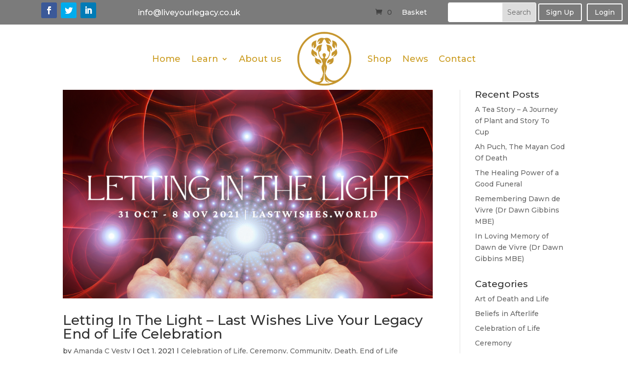

--- FILE ---
content_type: text/html; charset=UTF-8
request_url: https://lastwishes.world/tag/green-burial/
body_size: 31316
content:
<!DOCTYPE html>
<html lang="en-GB">
<head>
	<meta charset="UTF-8" />
<meta http-equiv="X-UA-Compatible" content="IE=edge">
	<link rel="pingback" href="https://lastwishes.world/xmlrpc.php" />

	<script type="text/javascript">
		document.documentElement.className = 'js';
	</script>
	
	<meta name='robots' content='index, follow, max-image-preview:large, max-snippet:-1, max-video-preview:-1' />
	<style>img:is([sizes="auto" i], [sizes^="auto," i]) { contain-intrinsic-size: 3000px 1500px }</style>
	
	<!-- This site is optimized with the Yoast SEO plugin v26.0 - https://yoast.com/wordpress/plugins/seo/ -->
	<title>green burial Archives | Last Wishes</title>
	<link rel="canonical" href="https://lastwishes.world/tag/green-burial/" />
	<link rel="next" href="https://lastwishes.world/tag/green-burial/page/2/" />
	<meta property="og:locale" content="en_GB" />
	<meta property="og:type" content="article" />
	<meta property="og:title" content="green burial Archives | Last Wishes" />
	<meta property="og:url" content="https://lastwishes.world/tag/green-burial/" />
	<meta property="og:site_name" content="Last Wishes" />
	<meta name="twitter:card" content="summary_large_image" />
	<script type="application/ld+json" class="yoast-schema-graph">{"@context":"https://schema.org","@graph":[{"@type":"CollectionPage","@id":"https://lastwishes.world/tag/green-burial/","url":"https://lastwishes.world/tag/green-burial/","name":"green burial Archives | Last Wishes","isPartOf":{"@id":"https://lastwishes.world/#website"},"primaryImageOfPage":{"@id":"https://lastwishes.world/tag/green-burial/#primaryimage"},"image":{"@id":"https://lastwishes.world/tag/green-burial/#primaryimage"},"thumbnailUrl":"https://lastwishes.world/wp-content/uploads/2020/05/Letting-In-The-Light-copy.png","breadcrumb":{"@id":"https://lastwishes.world/tag/green-burial/#breadcrumb"},"inLanguage":"en-GB"},{"@type":"ImageObject","inLanguage":"en-GB","@id":"https://lastwishes.world/tag/green-burial/#primaryimage","url":"https://lastwishes.world/wp-content/uploads/2020/05/Letting-In-The-Light-copy.png","contentUrl":"https://lastwishes.world/wp-content/uploads/2020/05/Letting-In-The-Light-copy.png","width":1640,"height":924,"caption":"Letting In The Light By Last Wishes Live Your Legacy"},{"@type":"BreadcrumbList","@id":"https://lastwishes.world/tag/green-burial/#breadcrumb","itemListElement":[{"@type":"ListItem","position":1,"name":"Home","item":"https://lastwishes.world/"},{"@type":"ListItem","position":2,"name":"green burial"}]},{"@type":"WebSite","@id":"https://lastwishes.world/#website","url":"https://lastwishes.world/","name":"Last Wishes","description":"End of Life Planning. Courses for the public also Training to become a Last Wishes Teacher and Coach.","publisher":{"@id":"https://lastwishes.world/#organization"},"potentialAction":[{"@type":"SearchAction","target":{"@type":"EntryPoint","urlTemplate":"https://lastwishes.world/?s={search_term_string}"},"query-input":{"@type":"PropertyValueSpecification","valueRequired":true,"valueName":"search_term_string"}}],"inLanguage":"en-GB"},{"@type":"Organization","@id":"https://lastwishes.world/#organization","name":"Last Wishes – Live your Legacy Ltd","url":"https://lastwishes.world/","logo":{"@type":"ImageObject","inLanguage":"en-GB","@id":"https://lastwishes.world/#/schema/logo/image/","url":"https://lastwishes.world/wp-content/uploads/2020/05/LastwishesLogo.png","contentUrl":"https://lastwishes.world/wp-content/uploads/2020/05/LastwishesLogo.png","width":540,"height":326,"caption":"Last Wishes – Live your Legacy Ltd"},"image":{"@id":"https://lastwishes.world/#/schema/logo/image/"},"sameAs":["https://www.linkedin.com/company/last-wishes-live-your-legacy/"]}]}</script>
	<!-- / Yoast SEO plugin. -->


<link rel="alternate" type="application/rss+xml" title="Last Wishes &raquo; Feed" href="https://lastwishes.world/feed/" />
<link rel="alternate" type="application/rss+xml" title="Last Wishes &raquo; Comments Feed" href="https://lastwishes.world/comments/feed/" />
<link rel="alternate" type="application/rss+xml" title="Last Wishes &raquo; green burial Tag Feed" href="https://lastwishes.world/tag/green-burial/feed/" />
<script type="text/javascript">
/* <![CDATA[ */
window._wpemojiSettings = {"baseUrl":"https:\/\/s.w.org\/images\/core\/emoji\/15.0.3\/72x72\/","ext":".png","svgUrl":"https:\/\/s.w.org\/images\/core\/emoji\/15.0.3\/svg\/","svgExt":".svg","source":{"concatemoji":"https:\/\/lastwishes.world\/wp-includes\/js\/wp-emoji-release.min.js?ver=6.7.4"}};
/*! This file is auto-generated */
!function(i,n){var o,s,e;function c(e){try{var t={supportTests:e,timestamp:(new Date).valueOf()};sessionStorage.setItem(o,JSON.stringify(t))}catch(e){}}function p(e,t,n){e.clearRect(0,0,e.canvas.width,e.canvas.height),e.fillText(t,0,0);var t=new Uint32Array(e.getImageData(0,0,e.canvas.width,e.canvas.height).data),r=(e.clearRect(0,0,e.canvas.width,e.canvas.height),e.fillText(n,0,0),new Uint32Array(e.getImageData(0,0,e.canvas.width,e.canvas.height).data));return t.every(function(e,t){return e===r[t]})}function u(e,t,n){switch(t){case"flag":return n(e,"\ud83c\udff3\ufe0f\u200d\u26a7\ufe0f","\ud83c\udff3\ufe0f\u200b\u26a7\ufe0f")?!1:!n(e,"\ud83c\uddfa\ud83c\uddf3","\ud83c\uddfa\u200b\ud83c\uddf3")&&!n(e,"\ud83c\udff4\udb40\udc67\udb40\udc62\udb40\udc65\udb40\udc6e\udb40\udc67\udb40\udc7f","\ud83c\udff4\u200b\udb40\udc67\u200b\udb40\udc62\u200b\udb40\udc65\u200b\udb40\udc6e\u200b\udb40\udc67\u200b\udb40\udc7f");case"emoji":return!n(e,"\ud83d\udc26\u200d\u2b1b","\ud83d\udc26\u200b\u2b1b")}return!1}function f(e,t,n){var r="undefined"!=typeof WorkerGlobalScope&&self instanceof WorkerGlobalScope?new OffscreenCanvas(300,150):i.createElement("canvas"),a=r.getContext("2d",{willReadFrequently:!0}),o=(a.textBaseline="top",a.font="600 32px Arial",{});return e.forEach(function(e){o[e]=t(a,e,n)}),o}function t(e){var t=i.createElement("script");t.src=e,t.defer=!0,i.head.appendChild(t)}"undefined"!=typeof Promise&&(o="wpEmojiSettingsSupports",s=["flag","emoji"],n.supports={everything:!0,everythingExceptFlag:!0},e=new Promise(function(e){i.addEventListener("DOMContentLoaded",e,{once:!0})}),new Promise(function(t){var n=function(){try{var e=JSON.parse(sessionStorage.getItem(o));if("object"==typeof e&&"number"==typeof e.timestamp&&(new Date).valueOf()<e.timestamp+604800&&"object"==typeof e.supportTests)return e.supportTests}catch(e){}return null}();if(!n){if("undefined"!=typeof Worker&&"undefined"!=typeof OffscreenCanvas&&"undefined"!=typeof URL&&URL.createObjectURL&&"undefined"!=typeof Blob)try{var e="postMessage("+f.toString()+"("+[JSON.stringify(s),u.toString(),p.toString()].join(",")+"));",r=new Blob([e],{type:"text/javascript"}),a=new Worker(URL.createObjectURL(r),{name:"wpTestEmojiSupports"});return void(a.onmessage=function(e){c(n=e.data),a.terminate(),t(n)})}catch(e){}c(n=f(s,u,p))}t(n)}).then(function(e){for(var t in e)n.supports[t]=e[t],n.supports.everything=n.supports.everything&&n.supports[t],"flag"!==t&&(n.supports.everythingExceptFlag=n.supports.everythingExceptFlag&&n.supports[t]);n.supports.everythingExceptFlag=n.supports.everythingExceptFlag&&!n.supports.flag,n.DOMReady=!1,n.readyCallback=function(){n.DOMReady=!0}}).then(function(){return e}).then(function(){var e;n.supports.everything||(n.readyCallback(),(e=n.source||{}).concatemoji?t(e.concatemoji):e.wpemoji&&e.twemoji&&(t(e.twemoji),t(e.wpemoji)))}))}((window,document),window._wpemojiSettings);
/* ]]> */
</script>
<meta content="Life Changemakers v.1.0" name="generator"/><style id='wp-emoji-styles-inline-css' type='text/css'>

	img.wp-smiley, img.emoji {
		display: inline !important;
		border: none !important;
		box-shadow: none !important;
		height: 1em !important;
		width: 1em !important;
		margin: 0 0.07em !important;
		vertical-align: -0.1em !important;
		background: none !important;
		padding: 0 !important;
	}
</style>
<link rel='stylesheet' id='wp-block-library-css' href='https://lastwishes.world/wp-includes/css/dist/block-library/style.min.css?ver=6.7.4' type='text/css' media='all' />
<style id='classic-theme-styles-inline-css' type='text/css'>
/*! This file is auto-generated */
.wp-block-button__link{color:#fff;background-color:#32373c;border-radius:9999px;box-shadow:none;text-decoration:none;padding:calc(.667em + 2px) calc(1.333em + 2px);font-size:1.125em}.wp-block-file__button{background:#32373c;color:#fff;text-decoration:none}
</style>
<style id='global-styles-inline-css' type='text/css'>
:root{--wp--preset--aspect-ratio--square: 1;--wp--preset--aspect-ratio--4-3: 4/3;--wp--preset--aspect-ratio--3-4: 3/4;--wp--preset--aspect-ratio--3-2: 3/2;--wp--preset--aspect-ratio--2-3: 2/3;--wp--preset--aspect-ratio--16-9: 16/9;--wp--preset--aspect-ratio--9-16: 9/16;--wp--preset--color--black: #000000;--wp--preset--color--cyan-bluish-gray: #abb8c3;--wp--preset--color--white: #ffffff;--wp--preset--color--pale-pink: #f78da7;--wp--preset--color--vivid-red: #cf2e2e;--wp--preset--color--luminous-vivid-orange: #ff6900;--wp--preset--color--luminous-vivid-amber: #fcb900;--wp--preset--color--light-green-cyan: #7bdcb5;--wp--preset--color--vivid-green-cyan: #00d084;--wp--preset--color--pale-cyan-blue: #8ed1fc;--wp--preset--color--vivid-cyan-blue: #0693e3;--wp--preset--color--vivid-purple: #9b51e0;--wp--preset--gradient--vivid-cyan-blue-to-vivid-purple: linear-gradient(135deg,rgba(6,147,227,1) 0%,rgb(155,81,224) 100%);--wp--preset--gradient--light-green-cyan-to-vivid-green-cyan: linear-gradient(135deg,rgb(122,220,180) 0%,rgb(0,208,130) 100%);--wp--preset--gradient--luminous-vivid-amber-to-luminous-vivid-orange: linear-gradient(135deg,rgba(252,185,0,1) 0%,rgba(255,105,0,1) 100%);--wp--preset--gradient--luminous-vivid-orange-to-vivid-red: linear-gradient(135deg,rgba(255,105,0,1) 0%,rgb(207,46,46) 100%);--wp--preset--gradient--very-light-gray-to-cyan-bluish-gray: linear-gradient(135deg,rgb(238,238,238) 0%,rgb(169,184,195) 100%);--wp--preset--gradient--cool-to-warm-spectrum: linear-gradient(135deg,rgb(74,234,220) 0%,rgb(151,120,209) 20%,rgb(207,42,186) 40%,rgb(238,44,130) 60%,rgb(251,105,98) 80%,rgb(254,248,76) 100%);--wp--preset--gradient--blush-light-purple: linear-gradient(135deg,rgb(255,206,236) 0%,rgb(152,150,240) 100%);--wp--preset--gradient--blush-bordeaux: linear-gradient(135deg,rgb(254,205,165) 0%,rgb(254,45,45) 50%,rgb(107,0,62) 100%);--wp--preset--gradient--luminous-dusk: linear-gradient(135deg,rgb(255,203,112) 0%,rgb(199,81,192) 50%,rgb(65,88,208) 100%);--wp--preset--gradient--pale-ocean: linear-gradient(135deg,rgb(255,245,203) 0%,rgb(182,227,212) 50%,rgb(51,167,181) 100%);--wp--preset--gradient--electric-grass: linear-gradient(135deg,rgb(202,248,128) 0%,rgb(113,206,126) 100%);--wp--preset--gradient--midnight: linear-gradient(135deg,rgb(2,3,129) 0%,rgb(40,116,252) 100%);--wp--preset--font-size--small: 13px;--wp--preset--font-size--medium: 20px;--wp--preset--font-size--large: 36px;--wp--preset--font-size--x-large: 42px;--wp--preset--spacing--20: 0.44rem;--wp--preset--spacing--30: 0.67rem;--wp--preset--spacing--40: 1rem;--wp--preset--spacing--50: 1.5rem;--wp--preset--spacing--60: 2.25rem;--wp--preset--spacing--70: 3.38rem;--wp--preset--spacing--80: 5.06rem;--wp--preset--shadow--natural: 6px 6px 9px rgba(0, 0, 0, 0.2);--wp--preset--shadow--deep: 12px 12px 50px rgba(0, 0, 0, 0.4);--wp--preset--shadow--sharp: 6px 6px 0px rgba(0, 0, 0, 0.2);--wp--preset--shadow--outlined: 6px 6px 0px -3px rgba(255, 255, 255, 1), 6px 6px rgba(0, 0, 0, 1);--wp--preset--shadow--crisp: 6px 6px 0px rgba(0, 0, 0, 1);}:where(.is-layout-flex){gap: 0.5em;}:where(.is-layout-grid){gap: 0.5em;}body .is-layout-flex{display: flex;}.is-layout-flex{flex-wrap: wrap;align-items: center;}.is-layout-flex > :is(*, div){margin: 0;}body .is-layout-grid{display: grid;}.is-layout-grid > :is(*, div){margin: 0;}:where(.wp-block-columns.is-layout-flex){gap: 2em;}:where(.wp-block-columns.is-layout-grid){gap: 2em;}:where(.wp-block-post-template.is-layout-flex){gap: 1.25em;}:where(.wp-block-post-template.is-layout-grid){gap: 1.25em;}.has-black-color{color: var(--wp--preset--color--black) !important;}.has-cyan-bluish-gray-color{color: var(--wp--preset--color--cyan-bluish-gray) !important;}.has-white-color{color: var(--wp--preset--color--white) !important;}.has-pale-pink-color{color: var(--wp--preset--color--pale-pink) !important;}.has-vivid-red-color{color: var(--wp--preset--color--vivid-red) !important;}.has-luminous-vivid-orange-color{color: var(--wp--preset--color--luminous-vivid-orange) !important;}.has-luminous-vivid-amber-color{color: var(--wp--preset--color--luminous-vivid-amber) !important;}.has-light-green-cyan-color{color: var(--wp--preset--color--light-green-cyan) !important;}.has-vivid-green-cyan-color{color: var(--wp--preset--color--vivid-green-cyan) !important;}.has-pale-cyan-blue-color{color: var(--wp--preset--color--pale-cyan-blue) !important;}.has-vivid-cyan-blue-color{color: var(--wp--preset--color--vivid-cyan-blue) !important;}.has-vivid-purple-color{color: var(--wp--preset--color--vivid-purple) !important;}.has-black-background-color{background-color: var(--wp--preset--color--black) !important;}.has-cyan-bluish-gray-background-color{background-color: var(--wp--preset--color--cyan-bluish-gray) !important;}.has-white-background-color{background-color: var(--wp--preset--color--white) !important;}.has-pale-pink-background-color{background-color: var(--wp--preset--color--pale-pink) !important;}.has-vivid-red-background-color{background-color: var(--wp--preset--color--vivid-red) !important;}.has-luminous-vivid-orange-background-color{background-color: var(--wp--preset--color--luminous-vivid-orange) !important;}.has-luminous-vivid-amber-background-color{background-color: var(--wp--preset--color--luminous-vivid-amber) !important;}.has-light-green-cyan-background-color{background-color: var(--wp--preset--color--light-green-cyan) !important;}.has-vivid-green-cyan-background-color{background-color: var(--wp--preset--color--vivid-green-cyan) !important;}.has-pale-cyan-blue-background-color{background-color: var(--wp--preset--color--pale-cyan-blue) !important;}.has-vivid-cyan-blue-background-color{background-color: var(--wp--preset--color--vivid-cyan-blue) !important;}.has-vivid-purple-background-color{background-color: var(--wp--preset--color--vivid-purple) !important;}.has-black-border-color{border-color: var(--wp--preset--color--black) !important;}.has-cyan-bluish-gray-border-color{border-color: var(--wp--preset--color--cyan-bluish-gray) !important;}.has-white-border-color{border-color: var(--wp--preset--color--white) !important;}.has-pale-pink-border-color{border-color: var(--wp--preset--color--pale-pink) !important;}.has-vivid-red-border-color{border-color: var(--wp--preset--color--vivid-red) !important;}.has-luminous-vivid-orange-border-color{border-color: var(--wp--preset--color--luminous-vivid-orange) !important;}.has-luminous-vivid-amber-border-color{border-color: var(--wp--preset--color--luminous-vivid-amber) !important;}.has-light-green-cyan-border-color{border-color: var(--wp--preset--color--light-green-cyan) !important;}.has-vivid-green-cyan-border-color{border-color: var(--wp--preset--color--vivid-green-cyan) !important;}.has-pale-cyan-blue-border-color{border-color: var(--wp--preset--color--pale-cyan-blue) !important;}.has-vivid-cyan-blue-border-color{border-color: var(--wp--preset--color--vivid-cyan-blue) !important;}.has-vivid-purple-border-color{border-color: var(--wp--preset--color--vivid-purple) !important;}.has-vivid-cyan-blue-to-vivid-purple-gradient-background{background: var(--wp--preset--gradient--vivid-cyan-blue-to-vivid-purple) !important;}.has-light-green-cyan-to-vivid-green-cyan-gradient-background{background: var(--wp--preset--gradient--light-green-cyan-to-vivid-green-cyan) !important;}.has-luminous-vivid-amber-to-luminous-vivid-orange-gradient-background{background: var(--wp--preset--gradient--luminous-vivid-amber-to-luminous-vivid-orange) !important;}.has-luminous-vivid-orange-to-vivid-red-gradient-background{background: var(--wp--preset--gradient--luminous-vivid-orange-to-vivid-red) !important;}.has-very-light-gray-to-cyan-bluish-gray-gradient-background{background: var(--wp--preset--gradient--very-light-gray-to-cyan-bluish-gray) !important;}.has-cool-to-warm-spectrum-gradient-background{background: var(--wp--preset--gradient--cool-to-warm-spectrum) !important;}.has-blush-light-purple-gradient-background{background: var(--wp--preset--gradient--blush-light-purple) !important;}.has-blush-bordeaux-gradient-background{background: var(--wp--preset--gradient--blush-bordeaux) !important;}.has-luminous-dusk-gradient-background{background: var(--wp--preset--gradient--luminous-dusk) !important;}.has-pale-ocean-gradient-background{background: var(--wp--preset--gradient--pale-ocean) !important;}.has-electric-grass-gradient-background{background: var(--wp--preset--gradient--electric-grass) !important;}.has-midnight-gradient-background{background: var(--wp--preset--gradient--midnight) !important;}.has-small-font-size{font-size: var(--wp--preset--font-size--small) !important;}.has-medium-font-size{font-size: var(--wp--preset--font-size--medium) !important;}.has-large-font-size{font-size: var(--wp--preset--font-size--large) !important;}.has-x-large-font-size{font-size: var(--wp--preset--font-size--x-large) !important;}
:where(.wp-block-post-template.is-layout-flex){gap: 1.25em;}:where(.wp-block-post-template.is-layout-grid){gap: 1.25em;}
:where(.wp-block-columns.is-layout-flex){gap: 2em;}:where(.wp-block-columns.is-layout-grid){gap: 2em;}
:root :where(.wp-block-pullquote){font-size: 1.5em;line-height: 1.6;}
</style>
<link rel='stylesheet' id='divi-protect-fontawesome-css' href='https://lastwishes.world/wp-content/plugins/divi-protect/fontawesome/css/all.min.css?ver=2.2.6' type='text/css' media='all' />
<link rel='stylesheet' id='eeb-css-frontend-css' href='https://lastwishes.world/wp-content/plugins/email-encoder-bundle/core/includes/assets/css/style.css?ver=240905-102254' type='text/css' media='all' />
<link rel='stylesheet' id='dashicons-css' href='https://lastwishes.world/wp-includes/css/dashicons.min.css?ver=6.7.4' type='text/css' media='all' />
<link rel='stylesheet' id='woocommerce-layout-css' href='https://lastwishes.world/wp-content/plugins/woocommerce/assets/css/woocommerce-layout.css?ver=10.2.3' type='text/css' media='all' />
<link rel='stylesheet' id='woocommerce-smallscreen-css' href='https://lastwishes.world/wp-content/plugins/woocommerce/assets/css/woocommerce-smallscreen.css?ver=10.2.3' type='text/css' media='only screen and (max-width: 768px)' />
<link rel='stylesheet' id='woocommerce-general-css' href='https://lastwishes.world/wp-content/plugins/woocommerce/assets/css/woocommerce.css?ver=10.2.3' type='text/css' media='all' />
<style id='woocommerce-inline-inline-css' type='text/css'>
.woocommerce form .form-row .required { visibility: visible; }
</style>
<link rel='stylesheet' id='brands-styles-css' href='https://lastwishes.world/wp-content/plugins/woocommerce/assets/css/brands.css?ver=10.2.3' type='text/css' media='all' />
<link rel='stylesheet' id='parent-style-css' href='https://lastwishes.world/wp-content/themes/Divi/style.css?ver=6.7.4' type='text/css' media='all' />
<link rel='stylesheet' id='child-style-css' href='https://lastwishes.world/wp-content/themes/life-changemakers/style.css?ver=1.0' type='text/css' media='all' />
<link rel='stylesheet' id='divi-style-css' href='https://lastwishes.world/wp-content/themes/life-changemakers/style.css?ver=4.7.4' type='text/css' media='all' />
<link rel='stylesheet' id='divi-bodyshop-woocommerce-styles-css' href='https://lastwishes.world/wp-content/plugins/divi-bodycommerce/styles/style.min.css?ver=5.1.4.1' type='text/css' media='all' />
<link rel='stylesheet' id='divi-protect-styles-css' href='https://lastwishes.world/wp-content/plugins/divi-protect/styles/style.min.css?ver=2.2.6' type='text/css' media='all' />
<link rel='stylesheet' id='divi-ajax-filter-styles-css' href='https://lastwishes.world/wp-content/plugins/divi-bodycommerce/includes/modules/divi-ajax-filter/styles/style.min.css?ver=1.0.2' type='text/css' media='all' />
<link rel='stylesheet' id='divi-filter-rangeSlider-css-css' href='https://lastwishes.world/wp-content/plugins/divi-bodycommerce/includes/modules/divi-ajax-filter/styles/ion.rangeSlider.min.css?ver=1.0.2' type='text/css' media='all' />
<link rel='stylesheet' id='bc-venobox-css' href='https://lastwishes.world/wp-content/plugins/divi-bodycommerce/styles/venobox.css?ver=5.1.4.1' type='text/css' media='all' />
<!--n2css--><script type="text/javascript" src="https://lastwishes.world/wp-includes/js/jquery/jquery.min.js?ver=3.7.1" id="jquery-core-js"></script>
<script type="text/javascript" src="https://lastwishes.world/wp-includes/js/jquery/jquery-migrate.min.js?ver=3.4.1" id="jquery-migrate-js"></script>
<script type="text/javascript" src="https://lastwishes.world/wp-content/plugins/email-encoder-bundle/core/includes/assets/js/custom.js?ver=240905-102254" id="eeb-js-frontend-js"></script>
<script type="text/javascript" src="https://lastwishes.world/wp-content/plugins/woocommerce/assets/js/jquery-blockui/jquery.blockUI.min.js?ver=2.7.0-wc.10.2.3" id="jquery-blockui-js" defer="defer" data-wp-strategy="defer"></script>
<script type="text/javascript" id="wc-add-to-cart-js-extra">
/* <![CDATA[ */
var wc_add_to_cart_params = {"ajax_url":"\/wp-admin\/admin-ajax.php","wc_ajax_url":"\/?wc-ajax=%%endpoint%%","i18n_view_cart":"View basket","cart_url":"https:\/\/lastwishes.world\/basket\/","is_cart":"","cart_redirect_after_add":"no"};
/* ]]> */
</script>
<script type="text/javascript" src="https://lastwishes.world/wp-content/plugins/woocommerce/assets/js/frontend/add-to-cart.min.js?ver=10.2.3" id="wc-add-to-cart-js" defer="defer" data-wp-strategy="defer"></script>
<script type="text/javascript" src="https://lastwishes.world/wp-content/plugins/woocommerce/assets/js/js-cookie/js.cookie.min.js?ver=2.1.4-wc.10.2.3" id="js-cookie-js" defer="defer" data-wp-strategy="defer"></script>
<script type="text/javascript" id="woocommerce-js-extra">
/* <![CDATA[ */
var woocommerce_params = {"ajax_url":"\/wp-admin\/admin-ajax.php","wc_ajax_url":"\/?wc-ajax=%%endpoint%%","i18n_password_show":"Show password","i18n_password_hide":"Hide password"};
/* ]]> */
</script>
<script type="text/javascript" src="https://lastwishes.world/wp-content/plugins/woocommerce/assets/js/frontend/woocommerce.min.js?ver=10.2.3" id="woocommerce-js" defer="defer" data-wp-strategy="defer"></script>
<script type="text/javascript" id="divi-filter-js-js-extra">
/* <![CDATA[ */
var filter_ajax_object = {"ajax_url":"https:\/\/lastwishes.world\/wp-admin\/admin-ajax.php","ajax_pagination":"1"};
/* ]]> */
</script>
<script type="text/javascript" src="https://lastwishes.world/wp-content/plugins/divi-bodycommerce/includes/modules/divi-ajax-filter/includes/modules/ArchiveLoop/../../../js/divi-filter.min.js?ver=5.1.4.1" id="divi-filter-js-js"></script>
<link rel="https://api.w.org/" href="https://lastwishes.world/wp-json/" /><link rel="alternate" title="JSON" type="application/json" href="https://lastwishes.world/wp-json/wp/v2/tags/84" /><link rel="EditURI" type="application/rsd+xml" title="RSD" href="https://lastwishes.world/xmlrpc.php?rsd" />
<meta name="generator" content="WordPress 6.7.4" />
<meta name="generator" content="WooCommerce 10.2.3" />
<style>
.variable-item {overflow: hidden;font-size: 14px;background-color: rgba(255,255,255,0);color: #000;margin: 1px 1px 0 0;outline: 1px solid #63605a;display: inline-block;border: none;height: 40px;line-height: 40px;width: 55px;text-align: center;cursor: pointer;}.variable-item.active {background-color: rgba(255,255,255,0);color: #000;}.variable-item span {}.variable-item.outofstock{background:linear-gradient(to top right,transparent 0,transparent calc(50% - .8px),#ccc 50%,transparent calc(50% + .8px),transparent);background-color:rgba(0,0,0,0);cursor:no-drop}.color-variable-item.outofstock span,.image-variable-item.outofstock img{opacity:.3}.color-variable-item.outofstock,.image-variable-item.outofstock{opacity:1!important}.variable-item span,.variable-item-span-color{position:absolute;width:100%;height:100%;left:0}.color-variable-item,.variable-item{position:relative}}
</style>
  <style>
.et_pb_wc_add_to_cart form.cart .variations td.value span:after {
  display: none !important;
}
</style>
<style id="bodycommerce-custom-pagination">/* GENERAL */.bodycommerce-pagination {padding: 30px 0;text-align: center;}.bodycommerce-pagination ul {margin: 0;padding: 0;list-style-type: none;}.bodycommerce-pagination ul li{display: inline-block;}li .page-numbers {display: inline-block;padding: 10px 18px;color: #000000;-webkit-transition: all .4s;-moz-transition: all .4s;transition: all .4s}/* NEXT PREV */.arrows .prev:before, .arrows .next:before {text-shadow: 0 0;font-family: "ETmodules" !important;font-weight: normal;font-style: normal;font-variant: normal;-webkit-font-smoothing: antialiased;-moz-osx-font-smoothing: grayscale;line-height: 1;text-transform: none;speak: none;position: absolute;font-size: 17px;content: "\34";top: 50%;transform: translate(-50%, -50%);left: 50%;color: #000000}.next {float: none !important;}.arrows .next:before {content: "\35";}.arrows .prev, .arrows .next{font-size: 0;top: -6px;position: relative;}/* ONE */.p1 a{width: 40px;height: 40px;line-height: 40px;padding: 0;text-align: center;}.p1 li .page-numbers.current{background-color: #1d0d6f;border-radius: 100%;color: #ffffff;}.p1 li .page-numbers:hover{background-color: #100051 !important;border-radius: 100%;color: #ffffff;}/* TWO */.p2 li .page-numbers.current{font-weight: bold;border-bottom: 3px solid #1d0d6f;}.p2 li .page-numbers:hover{border-bottom: 3px solid #100051 !important;}/* THREE */.p3 li .page-numbers.current{background-color: #1d0d6f;color: #ffffff;}.p3 li .page-numbers:hover{background-color: #100051;color: #ffffff;}/* FOUR */.p4 li{width: 40px;height: 40px;line-height: 40px;border-radius: 100%;padding: 0;text-align: center;position: relative;border: 3px solid #1d0d6f;}.p4 li .page-numbers {font-size: 0;}.p4 li:first-child, .p4 li:last-child {display: none;}.p4 li .page-numbers:before{opacity: 0;content: "";width: 30px;height: 30px;border-radius: 100%;position: absolute;top: 50%;left: 50%;transform: translate(-50%,-50%);-webkit-transition: all .4s;-moz-transition: all .4s;transition: all .4s}.p4 li .page-numbers.current:before{opacity: 1;content: "";width: 30px;height: 30px;border-radius: 100%;background-color: #1d0d6f;position: absolute;top: 50%;left: 50%;transform: translate(-50%,-50%);}.p4 li .page-numbers:hover::before{opacity: 1;background-color: #100051;}/* FIVE */.p5 li .page-numbers{width: 30px;height: 5px;padding: 0;margin: auto 5px;background-color: rgba(29,13,111,0.6);}.p5 li .page-numbers.current{background-color: #1d0d6f;color: #ffffff;}.p5 li .page-numbers:hover {background-color: #100051;color: #ffffff;}.p5 li .page-numbers {font-size: 0;}.p5 li:first-child, .p5 li:last-child {display: none;}/* SIX */.p6 li .page-numbers{width: 30px;height: 30px;border-radius: 100%;padding: 0;margin: auto 5px;text-align: center;position: relative;background-color: rgba(29,13,111,0.6);}.p6 li .page-numbers.current{background-color: #1d0d6f;color: #ffffff;}.p6 li .page-numbers:hover{background-color: #100051 !important;}.p6 li .page-numbers {font-size: 0;}.p6 li:first-child, .p6 li:last-child {display: none;}/* SEVEN */.p7 li .page-numbers{border: 3px solid #1d0d6f;margin: auto 5px;color: #1d0d6f;font-weight: bold;}.p7 li .page-numbers.current{background-color: #1d0d6f;color: #ffffff;}.p7 li .page-numbers:hover {background-color: #100051;color: #ffffff;}/* EIGHT */.p8 a{padding: 10px 18px;text-align: center;margin: auto 5px;}.p8 li .page-numbers {border-radius: 100%;}.p8 li .page-numbers.current{border: 3px solid #1d0d6f;border-radius: 100%;color: #ffffff;}.p8 li .page-numbers:hover {border: 3px solid #100051;color: #ffffff;}/* NINE */.p9 a{padding: 10px 18px;text-align: center;margin: auto 5px;}.p9 li .page-numbers.current{border: 3px solid #1d0d6f;color: #ffffff;}.p9 li .page-numbers:hover {border: 3px solid #100051;color: #ffffff;}/* TEN */.p10 li .page-numbers{background-color: #1d0d6f;margin: auto 5px;color: #fff;border: 3px solid #1d0d6f;position: relative;}.p10 li:first-of-type .page-numbers.prev:before{content: "";position: absolute;left: -29px;border-top: 26px solid transparent;border-bottom: 26px solid transparent;border-right: 26px solid #1d0d6f;top: -2px;}.p10 li:last-of-type .page-numbers.next:after{content: "";position: absolute;top: -3px;right: -29px;border-top: 26px solid transparent;border-bottom: 26px solid transparent;border-left: 26px solid #1d0d6f;}.p10 li .page-numbers.current{font-weight: bold;background-color: transparent;color: inherit;color: #ffffff;}.p10 li .page-numbers:hover{font-weight: bold;background-color: transparent;color: inherit;color: #ffffff;border-color: #100051 !important;}.p10.arrows .next:before {display: none;}.p10.arrows .prev, .p10.arrows .next {font-size: inherit !important;top: 0;}/* ELEVEN */.p11 li:first-of-type .page-numbers, .p11 li:last-of-type .page-numbers, .p11 li .page-numbers.current{background-color: #1d0d6f;font-weight: bold;}.p11 li .page-numbers.current{color: #ffffff;}.p11 li .page-numbers:hover{background-color: #100051;color: #ffffff;font-weight: bold;}</style><style id="bodycommerce-checkout">.woocommerce-checkout #main-content .container:before, .woocommerce-checkout #sidebar {display:none;}.woocommerce-checkout #left-area {width:100%;padding-right:0;}.woocommerce #payment.woocommerce-checkout-payment {background-color:;}.woocommerce #payment.woocommerce-checkout-payment .payment_box {background-color: ;}.woocommerce-checkout #page-container form .form-row input.text,.woocommerce-checkout #page-container form .form-row input.title,.woocommerce-checkout #page-container form .form-row input[type=email],.woocommerce-checkout #page-container form .form-row input[type=password],.woocommerce-checkout #page-container form .form-row input[type=tel],.woocommerce-checkout #page-container form .form-row input[type=text],.woocommerce-checkout #page-container form .form-row select,.woocommerce-checkout #page-container form .form-row textarea {background-color: !important;border: 1px solid!important;border-radius:3px !important;color: !important;}.woocommerce #page-container .checkout-areaform .form-row label, .checkout-area form .form-row label {color:;}.woocommerce #page-container .checkout-area form .form-row.woocommerce-validated .select2-container,.woocommerce #page-container .checkout-area form .form-row.woocommerce-validated input.input-text, .woocommerce #page-container .checkout-area form .form-row.woocommerce-validated select {border-color: #69bf29;}.selected{color:red;}.bodynext {float:right;}.fs-title {font-size: 15px;text-transform: uppercase;color: #2c3e50;margin-bottom: 10px;}.fs-subtitle {font-weight: normal;font-size: 13px;color: #666;margin-bottom: 20px;}#progressbar {margin-bottom: 30px;overflow: hidden;/*CSS counters to number the steps*/counter-reset: step;}#progressbar li {list-style-type: none;color: #000000;font-size: 13px;float: left;position: relative;text-align: center;}#progressbar.four li {width: 25%;}#progressbar.five li {width: 20%;}.checkout-area {background-color:;padding:60px;}.woocommerce-checkout #main-content {background-color:;}#progressbar li:before {content: counter(step);counter-increment: step;width: 40px;display: block;font-size: 14px;color: #000;background: #ececec;border-radius: 42px;margin: 0 auto 5px auto;height: 40px;line-height: 2.8em;text-align: center;}#progressbar li:after {content: "";width: 70%;height: 2px;background: #ececec;position: absolute;left: 64%;top: 50%;z-index: 0;transform: translateY(-50%);}#progressbar.five li:after {width: 60%;left: 68%;}#progressbar li:last-child:after {content: none;}.arrow-text {color: #000;}.active .arrow-text {color: #fff;}#progressbar li.active:before,#progressbar li.active:after {background: #d1951c;color: #fff;}#display {background-color: #fff;padding: 5%;}.checkout-process-btn-containter {padding: 20px 0;}#next {float: right;}.woocommerce-checkout .display {display: none;}.woocommerce-checkout .display.active {display: block;}.next {float: right;}.previous {float: left;}#progressbar.arrow li:before, #progressbar.arrow li:after {display:none;}#progressbar.arrow li {height: 70px;background: #ececec;border-bottom-color: #555555;border-left-color: #dcdcdc;}.arrow-outer:before {content: "";display: block;width: 0;height: 0;margin-left: 0;border-style: solid;right: 100%;z-index: 2;border-color: transparent transparent transparent #fff;margin-right: -30px;border-width: 41px 0 41px 30px;position: absolute;top: -6px;}.arrow-outer:after {content: "";display: block;width: 0;height: 0;border-style: solid;margin-left: 0;position: absolute;top: 0;left: 100%;z-index: 3;bottom: 0;border-color: transparent transparent transparent#ececec;border-width: 35px 0 35px 26px;}#progressbar.arrow li.active {background: #d1951c;}li.active .arrow-outer:after {border-color: transparent transparent transparent #d1951c;}.arrow-text:before {content: counter(step);counter-increment: step;padding-right: 10px;}.arrow-text{margin-top: 21px;margin-left: 36px;}@media (max-width:767px){#progressbar {display:block;}#progressbar li:after {display:none;}.checkout-area {padding:0;}}@media (max-width:650px){#progressbar li {width: 100% !important;}}.db_accordian_checkout .et_pb_toggle_title:before {content:"\e050" !important;color:; !important}.db_accordian_checkout .et_pb_toggle_open .et_pb_toggle_title {font-size: 16px; color: ; }.db_accordian_checkout .et_pb_toggle_open {background-color: ;}.db_accordian_checkout .et_pb_toggle_close .et_pb_toggle_title {font-size: 16px; color: ; }.db_accordian_checkout .et_pb_toggle_close {background-color: ;}</style><style id="bodycommerce-global">.woocommerce .woocommerce-error, .woocommerce .woocommerce-info, .woocommerce .woocommerce-message {padding-top: 15px !important;padding-bottom: 15px !important;padding-right: 25px !important;padding-left: 25px !important;font-size: 16px !important;}.woocommerce .woocommerce-error a, .woocommerce .woocommerce-info a, .woocommerce .woocommerce-message a {font-size: 16px !important;}.color-variable-item {width: 60px !important;height: 60px !important;}.image-variable-item {width: 60px !important;height: 60px !important;}.button-variable-item {width: 60px !important;height: 60px !important;}</style><style id="bodyshop-fullwidth"> .woocommerce-account .woocommerce-MyAccount-content {width: 100% !important;float: none !important;}.woocommerce-account.logged-in .entry-content .woocommerce .clearfix + h1, .woocommerce-account.logged-in .entry-content .woocommerce .clearfix + h2, .woocommerce-account.logged-in .entry-content .woocommerce .clearfix + h3 {padding: 54px 0;}</style><style id="bodyshop-fullwidth"> .woocommerce-account .woocommerce-MyAccount-content {width: 100% !important;float: none !important;}.woocommerce-account.logged-in .entry-content .woocommerce .clearfix + h1, .woocommerce-account.logged-in .entry-content .woocommerce .clearfix + h2, .woocommerce-account.logged-in .entry-content .woocommerce .clearfix + h3 {padding: 54px 0;}</style><style id="bodycommerce">.et_pb_db_shop_cat_loop .et_pb_row_bodycommerce {clear: both;}.stock::first-letter, .out-of-stock::first-letter {text-transform: capitalize;}.woocommerce-form .et_pb_contact p .woocommerce-form__label-for-checkbox input[type="checkbox"] {-webkit-appearance: checkbox !important;}#main-content .container {padding-top: 0px !important;}.woocommerce-customer-details, .woocommerce-order-downloads, .woocommerce-account.logged-in .entry-content .woocommerce .col.s12, .woocommerce-account.logged-in .entry-content .woocommerce .woocommerce-order-details, .woocommerce-account.logged-in .entry-content .woocommerce > p {padding: 0px;}.et_pb_db_shop_loop_list .et_pb_row, .et_pb_db_shop_loop_grid .et_pb_row_bodycommerce, .et_pb_db_shop_loop_grid .et_pb_row_bodycommerce .et_pb_row {width: 100%;max-width: inherit;padding-left: 0;padding-right: 0;}.et_pb_gutters3 .et_pb_column_4_4 .et_pb_blog_grid.et_pb_db_shop_loop_grid .column.size-1of3, .et_pb_gutters3.et_pb_row .et_pb_column_4_4 .et_pb_blog_grid.et_pb_db_shop_loop_grid .column.size-1of3 {width: auto !important;margin-right: auto;}.et_pb_dc_product_column .et_pb_row {padding: 0;}.et_pb_db_shop_loop_list .et_pb_section, .et_pb_db_shop_loop_grid .et_pb_section {padding: 0;}.archive.woocommerce .quantity, .woocommerce .et_pb_shop .quantity {float:left;}.archive.woocommerce .add_to_cart_button, .woocommerce .et_pb_shop .add_to_cart_button {margin-top:0;}.woocommerce .cart-collaterals.cart-collaterals-bc .cart_totals, .woocommerce-page .cart-collaterals.cart-collaterals-bc .cart_totals {width: 100%;}.et_pb_db_cart_products.image_size_small .cart .product-thumbnail img {width: 60px;}.et_pb_db_cart_products.image_size_medium .cart .product-thumbnail img {width: 150px;}.et_pb_db_cart_products.image_size_large .cart .product-thumbnail img {width: 300px;}.et_pb_module.no-borders table,.et_pb_module.no-borders table td,.et_pb_module.no-borders table th,.et_pb_module.no-borders .cart-collaterals .cart_totals table th,.et_pb_module.no-borders .cart-collaterals .cart_totals table td,.woocommerce .et_pb_module.no-borders table.shop_table tbody th,.woocommerce .et_pb_module.no-borders table.shop_table tfoot td,.woocommerce .et_pb_module.no-borders table.shop_table tfoot th,.woocommerce .et_pb_module.no-borders .woocommerce-customer-details address,.woocommerce .et_pb_module.no-borders .cart-subtotal td {border: none !important;}.et_pb_module.no-title .woocommerce-column__title {display: none;}.woocommerce-form .et_pb_contact p input[type="checkbox"] {display: inline-block;margin-right: 10px;}/*.et_pb_db_navigation {display: flex;}*/.img_pos_top a {display: flex;flex-direction: column;}.img_pos_bottom a {display: flex;flex-direction: column-reverse;}.et_pb_db_navigation.et_pb_text_align_left {display: flex;justify-content: flex-start;width: 100%;}.et_pb_db_navigation.et_pb_text_align_center {display: flex;justify-content: center;width: 100%;}.et_pb_db_navigation.et_pb_text_align_right {display: flex;justify-content: flex-end;width: 100%;}.db_pro_prev_product {margin: 0 2% 0 0;max-width: 48%;float: left;}.db_pro_next_product {margin: 0 0 0 2%;max-width: 48%;float: left;}.et_pb_text_align_edge_to_edge{overflow: hidden}.et_pb_text_align_edge_to_edge .db_pro_prev_product {float:left;}.et_pb_text_align_edge_to_edge .db_pro_next_product {float: right;}.et_pb_gutters3 .et_pb_column_2_3 .et_pb_dc_product_column.et_pb_column_1_3, .et_pb_gutters3 .et_pb_column_2_3 .et_pb_db_cat_column.et_pb_column_1_3 {width: 30%;margin-right: 5%;}.et_pb_row.et_pb_row_bodycommerce .et_pb_dc_product_column.et_pb_column_1_4 {margin: 0 3.8% 2.992em 0;width: 21.05%;}.et_pb_row.et_pb_row_bodycommerce .et_pb_dc_product_column.et_pb_column_1_3 {margin-right: 3%;width: 31.333%;}.woocommerce #respond input#submit.loading::after, .woocommerce a.button.loading::after, .woocommerce button.button.loading::after, .woocommerce input.button.loading::after {top: 10px;right: 2px;}@media only screen and (max-width: 980px) {.woocommerce-account.logged-in .entry-content .woocommerce .et_pb_section:nth-child(1), .woocommerce-account.logged-in .entry-content .woocommerce .clearfix ~ h3, .woocommerce-account.logged-in .entry-content .woocommerce .clearfix ~ h1,.woocommerce-account.logged-in .entry-content .woocommerce .clearfix ~ h2, .woocommerce-account.logged-in .entry-content .woocommerce .clearfix ~ div, .woocommerce-account.logged-in .entry-content .woocommerce .et_pb_section, .woocommerce-account.logged-in .entry-content .woocommerce .col.s12, .woocommerce-account.logged-in .entry-content .woocommerce .woocommerce-order-details, .woocommerce-account.logged-in .entry-content .woocommerce > p {width: 100%;margin 0;}}</style><style>.et_pb_db_shop_thumbnail a, .et_pb_db_shop_thumbnail img.secondary-image {padding: inherit;}.secondary-image {position: absolute;top: 0; left: 0;opacity: 0 !important;	-webkit-transition: opacity .5s ease;-o-transition: opacity .5s ease;transition: opacity .5s ease;}.secondary-image + img{-webkit-transition: opacity .5s ease;-o-transition: opacity .5s ease;transition: opacity .5s ease;}.et_pb_db_shop_thumbnail:hover .secondary-image + img {opacity:0;}.et_pb_db_shop_thumbnail:hover .secondary-image {opacity:1 !important;}</style><script>
jQuery(document).ready(function(i){const c=window.navigator.userAgent;function t(c){i(".bc_product_grid").each(function(t,o){var n,s,d,r=i(this).find("li.product"),e=(n=i(this),s=c,d=void 0,i(n.attr("class").split(" ")).each(function(){this.indexOf(s)>-1&&(d=this)}),d).replace(c,""),u=1,h=1;i(r).each(function(i,c){u++});var l=Math.ceil(u/e),a=l*e;i(r).each(function(c,t){var o=(h-1)%e+1,n=Math.ceil(h*l/a);i(this).closest(".bc_product_grid").find("li.product:nth-child("+h+")").css("-ms-grid-row",""+n),i(this).closest(".bc_product_grid").find("li.product:nth-child("+h+")").css("-ms-grid-column",""+o),h++})})}/MSIE|Trident/.test(c)&&i(window).on("resize",function(){i(window).width()>=981?(col_size="bc_product_",t(col_size)):(col_size="bc_pro_mob_",t(col_size))})});
</script>

<style>
.bc_product_1{display:-ms-grid;-ms-grid-columns:1fr}.bc_product_2{display:-ms-grid;-ms-grid-columns:1fr 1fr}.bc_product_3{display:-ms-grid;-ms-grid-columns:1fr 1fr 1fr}.bc_product_4{display:-ms-grid;-ms-grid-columns:1fr 1fr 1fr 1fr}.bc_product_5{display:-ms-grid;-ms-grid-columns:1fr 1fr 1fr 1fr 1fr}.bc_product_6{display:-ms-grid;-ms-grid-columns:1fr 1fr 1fr 1fr 1fr 1fr}@media(max-width:980px){body .bc_pro_mob_1{display:-ms-grid;-ms-grid-columns:1fr}body .bc_pro_mob_2{display:-ms-grid;-ms-grid-columns:1fr 1fr}}@media screen and (-ms-high-contrast:active),(-ms-high-contrast:none){.woocommerce #main-content .et_pb_gutters4 .et_pb_db_shop_loop ul.bc_product_grid li.product,ul.bc_product_grid li.product>*{margin-left:8%!important;margin-right:8%!important}.woocommerce.et_pb_gutters3 #main-content .et_pb_db_shop_loop ul.bc_product_grid li.product,ul.bc_product_grid li.product>*{margin-left:5.5%!important;margin-right:5.5%!important}.woocommerce #main-content .et_pb_gutters2 .et_pb_db_shop_loop ul.bc_product_grid li.product,ul.bc_product_grid li.product>*{margin-left:3%!important;margin-right:3%!important}.woocommerce #main-content .et_pb_gutters1 .et_pb_db_shop_loop ul.bc_product_grid li.product,ul.bc_product_grid li.product>*{margin-left:0!important;margin-right:0!important}}
</style>

<style id="divi-protect-css">.et_social_inline:nth-child(2) {display: none !important;}.field-icon {float: right;position: absolute;z-index: 2;right: 10px;top: 45px;font-size: 20px;}</style><meta name="viewport" content="width=device-width, initial-scale=1.0, maximum-scale=1.0, user-scalable=0" />	<noscript><style>.woocommerce-product-gallery{ opacity: 1 !important; }</style></noscript>
	<!-- Global site tag (gtag.js) - Google Analytics -->
<script async src="https://www.googletagmanager.com/gtag/js?id=UA-152953656-1"></script>
<script>
  window.dataLayer = window.dataLayer || [];
  function gtag(){dataLayer.push(arguments);}
  gtag('js', new Date());

  gtag('config', 'UA-152953656-1');
</script>
<style id="bodycommerce-sale-badge star">.bodycommerce-sale-badge {position:absolute;right: 10px !important;top: 10px !important;}.woocommerce span.onsale, .woocommerce-page span.onsale {background-color: #fa3e3e !important;font-size: 18px;color: #ffffff;left: auto !important;}.bodycommerce-sale-badge svg polygon, .bodycommerce-sale-badge svg circle {fill: #000000 !important;}.bodycommerce-percentage {position: relative;z-index: 101;right: 0px;top: 10px;width: 60px;font-size: 18px;color: #ffffff;line-height: 60px;text-align: center;}</style><style id="bodycommerce-new-badge star">.bodycommerce-new-badge {position:absolute;right: 0px;top: 10px;}.bodycommerce-new-badge svg {fill: #262da8;position: absolute;z-index: 100;width: 60px;height: 60px;}.bodycommerce-new-badge svg path.primary, .bodycommerce-new-badge svg polygon.primary {fill: #262da8 !important;}.bodycommerce-new-badge svg polygon, .bodycommerce-new-badge svg circle {fill: #000000 !important;}.bodycommerce-new-text {position: relative;z-index: 101;right: 0px;top: 10px;width: 60px;font-size: 18px;color: #ffffff;line-height: 60px;text-align: center;}</style><style id="bodycommerce-free-badge star">.bodycommerce-free-badge {position:absolute;top: 10px;right: 0px;}.bodycommerce-free-badge svg {fill: #fa3e3e;position: absolute;z-index: 100;width: 60px;height: 60px;}.bodycommerce-free-badge svg path {fill: #fa3e3e !important;}.bodycommerce-free-text {position: relative;z-index: 101;right: 0px;top: 10px;width: 60px;font-size: 18px;color: #ffffff;line-height: 60px;text-align: center;}</style><style id="bodycommerce-ofs-badge star">.bodycommerce-ofs-badge {position:absolute;right: 0px;top: 10px;}.bodycommerce-ofs-badge svg {fill: #561b6d;position: absolute;z-index: 100;width: 60px;height: 60px;}.bodycommerce-ofs-badge svg path {fill: #561b6d !important;}.bodycommerce-ofs-badge svg polygon, .bodycommerce-ofs-badge svg circle {fill: #000000 !important;}.bodycommerce-ofs-text {position: relative;z-index: 101;right: 0px;top: 10px;width: 60px;font-size: 18px;color: #ffffff;line-height: 60px;text-align: center;}</style><style id='bodycommerce-single-prodcut'>.woocommerce.single-product #left-area > .woocommerce-breadcrumb {display:none;}</style><style id="bodyshop-woo-minicart">.woocommerce ul.cart_list li, .woocommerce ul.product_list_widget li {display: block !important;padding-right: 0 !important;font-size: inherit !important;}@media all and (max-width: 980px) {.bodycommerce-minicart .close {position: absolute !important;top: 30px;right: 30px;z-index: 10;width: 43px;height: 43px;cursor: pointer;}.bodycommerce-minicart .close::after {text-shadow: 0 0;font-family: "ETmodules" !important;font-weight: normal;font-style: normal;font-variant: normal;-webkit-font-smoothing: antialiased;-moz-osx-font-smoothing: grayscale;line-height: 1;text-transform: none;speak: none;content: "\4d";position: absolute;left: 0;top: 0;font-size: 24px!important;color: !important;}}.bodycommerce-minicart .woocommerce-mini-cart__buttons .button {display: none !important;}.bodycommerce-minicart .woocommerce-mini-cart__buttons .button.checkout {display: block !important;width: 100%;text-align: center;}.mini_cart_item, .woocommerce-mini-cart__empty-message,.et_slide_menu_top .bodycommerce-minicart-container,.dropdown-minicart .woocommerce-mini-cart__total.total {color: !important;}.bodycommerce-minicart {position: absolute;right: 0px;display: none;top: 45px;z-index: 99999999999999999999;width: 400px;max-height:80vh;overflow-Y: auto;}.minicart-active .bodycommerce_main_content::before {content: "";display: block;position: fixed;left: 0;top: 0;width: 100vw;height: 100vh;background-color: rgba(0, 0, 0, 0.50)!important;z-index: 10;}.minicart-active .et-l--header .et_pb_section.section_with_cart {z-index: 11;}.bodycommerce-minicart ul.woocommerce-mini-cart {visibility: visible;opacity: 1;}.woocommerce ul.cart_list li img, .woocommerce ul.product_list_widget li img {width: 20px;}.woocommerce ul.cart_list li, .woocommerce ul.product_list_widget li {position: relative;}.bodycommerce-minicart .button.checkout.wc-forward {float:none;}.et-cart-info {position: relative;}span.shop-cart {position:relative;}.bodycommerce-minicart a.button.wc-forward:after, .bodycommerce-minicart a.button.wc-forward:before {display: inline-block;}.et_button_no_icon .bodycommerce-minicart a.button.wc-forward:after, .et_button_no_icon .bodycommerce-minicart a.button.wc-forward:before {display: none;}.bodycommerce-minicart.active {display: block;}.bodycommerce-minicart-container {background-color: #fff !important;padding: 24px;border-radius: 0 0 2px 2px;}.bodycommerce-minicart {-webkit-box-shadow: 0 2px 2px 0 rgba(0, 0, 0, 0.14), 0 1px 5px 0 rgba(0, 0, 0, 0.12), 0 3px 1px -2px rgba(0, 0, 0, 0.2);box-shadow: 0 2px 2px 0 rgba(0, 0, 0, 0.14), 0 1px 5px 0 rgba(0, 0, 0, 0.12), 0 3px 1px -2px rgba(0, 0, 0, 0.2);}.bodycommerce-minicart.active-always {display: block !important;}.bodycommerce-minicart-container {background-color: !important; -webkit-box-shadow: 0 2px 2px 0 rgba(0, 0, 0, 0.14), 0 1px 5px 0 rgba(0, 0, 0, 0.12), 0 3px 1px -2px rgba(0, 0, 0, 0.2);box-shadow: 0 2px 2px 0 rgba(0, 0, 0, 0.14), 0 1px 5px 0 rgba(0, 0, 0, 0.12), 0 3px 1px -2px rgba(0, 0, 0, 0.2);}.bodycommerce-minicart .woocommerce-mini-cart__total.total, .woocommerce-mini-cart__total.total {font-size:20px !important; color: !important;}.woocommerce-mini-cart-item.mini_cart_item a, .bodycommerce-minicart .woocommerce-mini-cart.cart_list li a,.et-db #et-boc .et-l .bodycommerce-minicart .woocommerce-mini-cart.cart_list li a {font-size:14px !important; color: !important;}.woocommerce-mini-cart-item.mini_cart_item .remove-mini-cart , .bodycommerce-minicart .woocommerce-mini-cart.cart_list li .remove-mini-cart { position: absolute;font-size:14px !important;color: !important; background-color: !important;}.woocommerce-mini-cart-item.mini_cart_item .remove-mini-cart:hover , .bodycommerce-minicart .woocommerce-mini-cart.cart_list li .remove-mini-cart:hover {color: !important;background-color: !important;}.woocommerce-mini-cart-item.mini_cart_item .quantity {font-size:14px !important; color: !important;display: initial;}@media all and (max-width: 881px) {.bodycommerce-minicart {position: fixed;top: 0;width: 100vw;left: 0;}#main-header {z-index: 999999;}}</style><style id="protect-module4"> .protect-div.module4 .et_pb_contact p input {background-color:;font-size:20px;color:;letter-spacing:0px;line-height:1.7px;border-radius:0px;}</style><style id="protect-module3"> .protect-div.module3 .et_pb_contact p input {background-color:;font-size:20px;color:;letter-spacing:0px;line-height:1.7px;border-radius:0px;}</style><style id="protect-introduction"> .protect-div.introduction .et_pb_contact p input {background-color:;font-size:20px;color:;letter-spacing:0px;line-height:1.7px;border-radius:0px;}</style><style id="protect-"> .protect-div. .et_pb_contact p input {background-color:;font-size:20px;color:;letter-spacing:0px;line-height:1.7px;border-radius:0px;}</style><style id="protect-section-1-pre-planning"> .protect-div.section-1-pre-planning .et_pb_contact p input {background-color:;font-size:20px;color:;letter-spacing:0px;line-height:1.7px;border-radius:0px;}</style><style>.error-message{color:#f00;font-size: 12px;position: absolute;bottom: -26px;display:none;}.error-message.active{display:block;}</style><link rel="icon" href="https://lastwishes.world/wp-content/uploads/2020/04/cropped-icon-32x32.png" sizes="32x32" />
<link rel="icon" href="https://lastwishes.world/wp-content/uploads/2020/04/cropped-icon-192x192.png" sizes="192x192" />
<link rel="apple-touch-icon" href="https://lastwishes.world/wp-content/uploads/2020/04/cropped-icon-180x180.png" />
<meta name="msapplication-TileImage" content="https://lastwishes.world/wp-content/uploads/2020/04/cropped-icon-270x270.png" />
<style id="et-divi-customizer-global-cached-inline-styles">body{color:#424242}.woocommerce #respond input#submit,.woocommerce-page #respond input#submit,.woocommerce #content input.button,.woocommerce-page #content input.button,.woocommerce-message,.woocommerce-error,.woocommerce-info{background:#d1951c!important}#et_search_icon:hover,.mobile_menu_bar:before,.mobile_menu_bar:after,.et_toggle_slide_menu:after,.et-social-icon a:hover,.et_pb_sum,.et_pb_pricing li a,.et_pb_pricing_table_button,.et_overlay:before,.entry-summary p.price ins,.woocommerce div.product span.price,.woocommerce-page div.product span.price,.woocommerce #content div.product span.price,.woocommerce-page #content div.product span.price,.woocommerce div.product p.price,.woocommerce-page div.product p.price,.woocommerce #content div.product p.price,.woocommerce-page #content div.product p.price,.et_pb_member_social_links a:hover,.woocommerce .star-rating span:before,.woocommerce-page .star-rating span:before,.et_pb_widget li a:hover,.et_pb_filterable_portfolio .et_pb_portfolio_filters li a.active,.et_pb_filterable_portfolio .et_pb_portofolio_pagination ul li a.active,.et_pb_gallery .et_pb_gallery_pagination ul li a.active,.wp-pagenavi span.current,.wp-pagenavi a:hover,.nav-single a,.tagged_as a,.posted_in a{color:#d1951c}.et_pb_contact_submit,.et_password_protected_form .et_submit_button,.et_pb_bg_layout_light .et_pb_newsletter_button,.comment-reply-link,.form-submit .et_pb_button,.et_pb_bg_layout_light .et_pb_promo_button,.et_pb_bg_layout_light .et_pb_more_button,.woocommerce a.button.alt,.woocommerce-page a.button.alt,.woocommerce button.button.alt,.woocommerce button.button.alt.disabled,.woocommerce-page button.button.alt,.woocommerce-page button.button.alt.disabled,.woocommerce input.button.alt,.woocommerce-page input.button.alt,.woocommerce #respond input#submit.alt,.woocommerce-page #respond input#submit.alt,.woocommerce #content input.button.alt,.woocommerce-page #content input.button.alt,.woocommerce a.button,.woocommerce-page a.button,.woocommerce button.button,.woocommerce-page button.button,.woocommerce input.button,.woocommerce-page input.button,.et_pb_contact p input[type="checkbox"]:checked+label i:before,.et_pb_bg_layout_light.et_pb_module.et_pb_button{color:#d1951c}.footer-widget h4{color:#d1951c}.et-search-form,.nav li ul,.et_mobile_menu,.footer-widget li:before,.et_pb_pricing li:before,blockquote{border-color:#d1951c}.et_pb_counter_amount,.et_pb_featured_table .et_pb_pricing_heading,.et_quote_content,.et_link_content,.et_audio_content,.et_pb_post_slider.et_pb_bg_layout_dark,.et_slide_in_menu_container,.et_pb_contact p input[type="radio"]:checked+label i:before{background-color:#d1951c}a{color:#cc9812}#main-header,#main-header .nav li ul,.et-search-form,#main-header .et_mobile_menu{background-color:rgba(255,255,255,0.34)}.nav li ul{border-color:#cc9812}#top-header,#et-secondary-nav li ul{background-color:#d1951c}.et_header_style_centered .mobile_nav .select_page,.et_header_style_split .mobile_nav .select_page,.et_nav_text_color_light #top-menu>li>a,.et_nav_text_color_dark #top-menu>li>a,#top-menu a,.et_mobile_menu li a,.et_nav_text_color_light .et_mobile_menu li a,.et_nav_text_color_dark .et_mobile_menu li a,#et_search_icon:before,.et_search_form_container input,span.et_close_search_field:after,#et-top-navigation .et-cart-info{color:#cb9c21}.et_search_form_container input::-moz-placeholder{color:#cb9c21}.et_search_form_container input::-webkit-input-placeholder{color:#cb9c21}.et_search_form_container input:-ms-input-placeholder{color:#cb9c21}#top-menu li.current-menu-ancestor>a,#top-menu li.current-menu-item>a,#top-menu li.current_page_item>a,.et_color_scheme_red #top-menu li.current-menu-ancestor>a,.et_color_scheme_red #top-menu li.current-menu-item>a,.et_color_scheme_red #top-menu li.current_page_item>a,.et_color_scheme_pink #top-menu li.current-menu-ancestor>a,.et_color_scheme_pink #top-menu li.current-menu-item>a,.et_color_scheme_pink #top-menu li.current_page_item>a,.et_color_scheme_orange #top-menu li.current-menu-ancestor>a,.et_color_scheme_orange #top-menu li.current-menu-item>a,.et_color_scheme_orange #top-menu li.current_page_item>a,.et_color_scheme_green #top-menu li.current-menu-ancestor>a,.et_color_scheme_green #top-menu li.current-menu-item>a,.et_color_scheme_green #top-menu li.current_page_item>a{color:#7b7b7b}#main-footer{background-color:#cc9812}#footer-widgets .footer-widget a,#footer-widgets .footer-widget li a,#footer-widgets .footer-widget li a:hover{color:#ffffff}.footer-widget{color:#ffffff}#main-footer .footer-widget h4{color:#d1951c}.footer-widget li:before{border-color:#d1951c}.bottom-nav,.bottom-nav a,.bottom-nav li.current-menu-item a{color:#ffffff}#et-footer-nav .bottom-nav li.current-menu-item a{color:#ffffff}#footer-info,#footer-info a{color:#ffffff}#footer-bottom .et-social-icon a{color:#ffffff}#main-header{box-shadow:none}.et-fixed-header#main-header{box-shadow:none!important}.et_slide_in_menu_container,.et_slide_in_menu_container .et-search-field{letter-spacing:px}.et_slide_in_menu_container .et-search-field::-moz-placeholder{letter-spacing:px}.et_slide_in_menu_container .et-search-field::-webkit-input-placeholder{letter-spacing:px}.et_slide_in_menu_container .et-search-field:-ms-input-placeholder{letter-spacing:px}@media only screen and (min-width:981px){.et_header_style_left #et-top-navigation,.et_header_style_split #et-top-navigation{padding:36px 0 0 0}.et_header_style_left #et-top-navigation nav>ul>li>a,.et_header_style_split #et-top-navigation nav>ul>li>a{padding-bottom:36px}.et_header_style_split .centered-inline-logo-wrap{width:71px;margin:-71px 0}.et_header_style_split .centered-inline-logo-wrap #logo{max-height:71px}.et_pb_svg_logo.et_header_style_split .centered-inline-logo-wrap #logo{height:71px}.et_header_style_centered #top-menu>li>a{padding-bottom:13px}.et_header_style_slide #et-top-navigation,.et_header_style_fullscreen #et-top-navigation{padding:27px 0 27px 0!important}.et_header_style_centered #main-header .logo_container{height:71px}.et_header_style_centered.et_hide_primary_logo #main-header:not(.et-fixed-header) .logo_container,.et_header_style_centered.et_hide_fixed_logo #main-header.et-fixed-header .logo_container{height:12.78px}.et_header_style_split #main-header .centered-inline-logo-wrap{width:auto;height:77.9px}.et_header_style_split #main-header.et-fixed-header .centered-inline-logo-wrap{width:auto;height:50px}.et_header_style_split .centered-inline-logo-wrap #logo,.et_header_style_split .et-fixed-header .centered-inline-logo-wrap #logo{height:auto;max-height:100%}.et-fixed-header#top-header,.et-fixed-header#top-header #et-secondary-nav li ul{background-color:#d1951c}.et-fixed-header #top-menu a,.et-fixed-header #et_search_icon:before,.et-fixed-header #et_top_search .et-search-form input,.et-fixed-header .et_search_form_container input,.et-fixed-header .et_close_search_field:after,.et-fixed-header #et-top-navigation .et-cart-info{color:#cb9c21!important}.et-fixed-header .et_search_form_container input::-moz-placeholder{color:#cb9c21!important}.et-fixed-header .et_search_form_container input::-webkit-input-placeholder{color:#cb9c21!important}.et-fixed-header .et_search_form_container input:-ms-input-placeholder{color:#cb9c21!important}.et-fixed-header #top-menu li.current-menu-ancestor>a,.et-fixed-header #top-menu li.current-menu-item>a,.et-fixed-header #top-menu li.current_page_item>a{color:#7b7b7b!important}}@media only screen and (min-width:1350px){.et_pb_row{padding:27px 0}.et_pb_section{padding:54px 0}.single.et_pb_pagebuilder_layout.et_full_width_page .et_post_meta_wrapper{padding-top:81px}.et_pb_fullwidth_section{padding:0}}h1,h1.et_pb_contact_main_title,.et_pb_title_container h1{font-size:33px}h2,.product .related h2,.et_pb_column_1_2 .et_quote_content blockquote p{font-size:28px}h3{font-size:24px}h4,.et_pb_circle_counter h3,.et_pb_number_counter h3,.et_pb_column_1_3 .et_pb_post h2,.et_pb_column_1_4 .et_pb_post h2,.et_pb_blog_grid h2,.et_pb_column_1_3 .et_quote_content blockquote p,.et_pb_column_3_8 .et_quote_content blockquote p,.et_pb_column_1_4 .et_quote_content blockquote p,.et_pb_blog_grid .et_quote_content blockquote p,.et_pb_column_1_3 .et_link_content h2,.et_pb_column_3_8 .et_link_content h2,.et_pb_column_1_4 .et_link_content h2,.et_pb_blog_grid .et_link_content h2,.et_pb_column_1_3 .et_audio_content h2,.et_pb_column_3_8 .et_audio_content h2,.et_pb_column_1_4 .et_audio_content h2,.et_pb_blog_grid .et_audio_content h2,.et_pb_column_3_8 .et_pb_audio_module_content h2,.et_pb_column_1_3 .et_pb_audio_module_content h2,.et_pb_gallery_grid .et_pb_gallery_item h3,.et_pb_portfolio_grid .et_pb_portfolio_item h2,.et_pb_filterable_portfolio_grid .et_pb_portfolio_item h2{font-size:19px}h5{font-size:17px}h6{font-size:15px}.et_pb_slide_description .et_pb_slide_title{font-size:50px}.woocommerce ul.products li.product h3,.woocommerce-page ul.products li.product h3,.et_pb_gallery_grid .et_pb_gallery_item h3,.et_pb_portfolio_grid .et_pb_portfolio_item h2,.et_pb_filterable_portfolio_grid .et_pb_portfolio_item h2,.et_pb_column_1_4 .et_pb_audio_module_content h2{font-size:17px}	h1,h2,h3,h4,h5,h6{font-family:'Montserrat',Helvetica,Arial,Lucida,sans-serif}body,input,textarea,select{font-family:'Montserrat',Helvetica,Arial,Lucida,sans-serif}.more-link{background-color:#1f568e;display:inline-block!important;color:#fff;padding:5px 15px;margin-top:15px;text-transform:uppercase}.more-link:hover{background-color:#3683d2}.et_pb_equal_columns>.et_pb_column{margin-top:auto;margin-bottom:auto}#main-header{box-shadow:none!important}img{display:block}.myBlurb a.et_pb_button{position:absolute;bottom:10%;opacity:0;width:100%;transition:0.5s ease}.myBlurb:hover a.et_pb_button{opacity:1!important;bottom:40%;transition:0.5s ease}#divi-sticky-header{top:0;width:100%;z-index:99!important}.more-link{background-color:#1f568e;display:inline-block!important;color:#fff;padding:5px 15px;margin-top:15px;text-transform:uppercase}.more-link:hover{background-color:#3683d2}.dem_events_submit_button{border:2px solid #e2b759;padding:8px 10px;cursor:pointer;background-color:#e2b759;border-radius:5px;font-size:18px;font-weight:500}.dem_events_submit_button:hover{border-color:#a88540;background-color:#a88540;color:#fff}.et_pb_menu--without-logo .et_pb_menu__menu>nav>ul>li>a{padding-right:20px}.bc_menu_cart{margin-right:20px}</style></head>
<body class="archive tag tag-green-burial tag-84 theme-Divi et-tb-has-template et-tb-has-header et-tb-has-footer woocommerce-no-js et_pb_button_helper_class et_cover_background et_pb_gutter osx et_pb_gutters3 et_right_sidebar et_divi_theme et-db et_minified_js et_minified_css woocommerce">
	<div id="page-container">
<div id="et-boc" class="et-boc">
			
		<header class="et-l et-l--header">
			<div class="et_builder_inner_content et_pb_gutters3"><div class="et_pb_section et_pb_section_0_tb_header et_section_regular" >
				
				
				
				
					<div class="et_pb_row et_pb_row_0_tb_header et_pb_equal_columns et_pb_gutters1 et_pb_row--with-menu">
				<div class="et_pb_column et_pb_column_1_6 et_pb_column_0_tb_header  et_pb_css_mix_blend_mode_passthrough">
				
				
				<ul class="et_pb_module et_pb_social_media_follow et_pb_social_media_follow_0_tb_header clearfix  et_pb_text_align_center et_pb_bg_layout_light">
				
				
				<li
            class='et_pb_social_media_follow_network_0_tb_header et_pb_social_icon et_pb_social_network_link  et-social-facebook et_pb_social_media_follow_network_0_tb_header'><a
              href='#'
              class='icon et_pb_with_border'
              title='Follow on Facebook'
               target="_blank"><span
                class='et_pb_social_media_follow_network_name'
                aria-hidden='true'
                >Follow</span></a></li><li
            class='et_pb_social_media_follow_network_1_tb_header et_pb_social_icon et_pb_social_network_link  et-social-twitter et_pb_social_media_follow_network_1_tb_header'><a
              href='#'
              class='icon et_pb_with_border'
              title='Follow on Twitter'
               target="_blank"><span
                class='et_pb_social_media_follow_network_name'
                aria-hidden='true'
                >Follow</span></a></li><li
            class='et_pb_social_media_follow_network_2_tb_header et_pb_social_icon et_pb_social_network_link  et-social-linkedin et_pb_social_media_follow_network_2_tb_header'><a
              href='https://www.linkedin.com/company/last-wishes-live-your-legacy/'
              class='icon et_pb_with_border'
              title='Follow on LinkedIn'
               target="_blank"><span
                class='et_pb_social_media_follow_network_name'
                aria-hidden='true'
                >Follow</span></a></li>
			</ul> <!-- .et_pb_counters -->
			</div> <!-- .et_pb_column --><div class="et_pb_column et_pb_column_1_6 et_pb_column_1_tb_header  et_pb_css_mix_blend_mode_passthrough">
				
				
				<div class="et_pb_module et_pb_text et_pb_text_0_tb_header et_clickable  et_pb_text_align_center et_pb_bg_layout_light">
				
				
				<div class="et_pb_text_inner"><p style="text-align: left;"><span id="eeb-448983-654238"></span><script type="text/javascript">document.getElementById("eeb-448983-654238").innerHTML = eval(decodeURIComponent("%27%69%6e%66%6f%40%6c%69%76%65%79%6f%75%72%6c%65%67%61%63%79%2e%63%6f%2e%75%6b%27"))</script><noscript>*protected email*</noscript></p></div>
			</div> <!-- .et_pb_text -->
			</div> <!-- .et_pb_column --><div class="et_pb_column et_pb_column_1_6 et_pb_column_2_tb_header  et_pb_css_mix_blend_mode_passthrough et_pb_column--with-menu">
				
				
				<div class="et_pb_module et_pb_code et_pb_code_0_tb_header">
				
				
				<div class="et_pb_code_inner"><script>
// Adjust the number values below to match the height of the content above
window.onscroll = function() {scrollFunction()};
 
function scrollFunction() {
  if (document.body.scrollTop > 50 || document.documentElement.scrollTop > 50) {
    document.getElementById("divi-sticky-header").style.position = "fixed";
  } else {
    document.getElementById("divi-sticky-header").style.position = "";
  }
}
</script>
</div>
			</div> <!-- .et_pb_code --><div class="et_pb_module et_pb_menu et_pb_menu_0_tb_header et_pb_bg_layout_light  et_pb_text_align_left et_dropdown_animation_fade et_pb_menu--without-logo et_pb_menu--style-inline_centered_logo">
					
					
					<div class="et_pb_menu_inner_container clearfix">
						
						<div class="et_pb_menu__wrap">
							<div class="bc_menu_cart"><span class="shop-cart"><a href="https://lastwishes.world/basket/" class="et-cart-info cart-link 2">
	      <span>0</span>
	    </a>
  
 <div class="bodycommerce-minicart one">
   <div class="bodycommerce-minicart-container dropdown-minicart">
  <span class="close">
  </span>
    <p class="woocommerce-mini-cart__total total"><strong>Subtotal:</strong> <span class="woocommerce-Price-amount amount"><bdi><span class="woocommerce-Price-currencySymbol">&pound;</span>0.00</bdi></span></p>
  <hr>
  
    <p class="woocommerce-mini-cart__empty-message">No products in the basket.</p>
  </div>
</div>

<script>
if (typeof jQuery == 'undefined') {} else {
    jQuery(document).ready(function($) {

        $(document).on('touchstart click', ".close" , function(event){
               event.preventDefault();
          if (!$(".bodycommerce-minicart").hasClass("active-always")) {
               // $(".bodycommerce-minicart").toggleClass('active');
               $(".bodycommerce-minicart").removeClass('active');
               console.log('slide 8');
               $("body").removeClass('slidein-minicart-active');
               $(".CartClick").fadeOut();
             }
            });
        $("body").addClass('woocommerce bc-woocommerce');
        $(function() {
                $('.et-cart-info').hover(function() {
                    if ( $(window).width() > 767 ){
                        $(".bodycommerce-minicart").addClass('active');
                        $("body").addClass('minicart-active');
                    }
                }, function() {
                    if ( $(window).width() > 767 ){
                        setTimeout(function() {
                            var isHovered_minicart = $('.bodycommerce-minicart').is(":hover");
                            var isHovered_icon = $('.et-cart-info').is(":hover");
                            if (isHovered_minicart || isHovered_icon) {} else {
                                $(".bodycommerce-minicart").removeClass('active');
                                $("body").removeClass('minicart-active');
                            }
                        }, 800);
                    }
                });

                $('.et-cart-info').click(function(e) {
                    e.preventDefault();
                    e.stopPropagation();
                    var href = $(this).attr('href');
                    if ( $(window).width() > 767 ){
          if ($(this).hasClass('cart-link-span')) {
            location.href = $(this).data('url');
          } else {
            location.href = href;
          }
        }else{
            if ($(this).find('.cart-icon').hasClass('disable_minicart_mobile')) {
          if ($(this).hasClass('cart-link-span')) {
                document.location.href = $(this).data('url');
          } else {
                document.location.href = href;
          }
            } else {
                $("body").addClass('slidein-minicart-active');
                $(".bodycommerce-minicart").addClass('active');
                $("body").addClass('minicart-active');
            }
        }
                    
                });
        });
        $(function() {
            if ( $(window).width() > 767 ){
                $('.bodycommerce-minicart').hover(function() {
                    $(".bodycommerce-minicart").addClass('active');
                    $("body").addClass('minicart-active');
                }, function() {
                    $(".bodycommerce-minicart").removeClass('active');
                    $("body").removeClass('minicart-active');
                });    
            }
        });
                var showdelay = 2;
        var closedelay = 5;
        var section = 1;
        var showdelaytime = showdelay * 1000;
        var closedelaytime = closedelay * 1000;
        $(".single_add_to_cart_button").click(function() {
            setTimeout(function() {
                $(".bodycommerce-minicart").addClass('active-always');
                console.log('slide 9');
                $("body").addClass('slidein-minicart-active');
                $("body").addClass('minicart-active');
                $(".CartClick").addClass('active-always');
            }, showdelaytime);
            setTimeout(function() {
                $(".bodycommerce-minicart").removeClass('active-always');
                $("body").removeClass('minicart-active');
                console.log('slide 10');
                $("body").removeClass('slidein-minicart-active');
                $(".CartClick").removeClass('active-always');
            }, closedelaytime)
        })
            });
}</script>
</span>
</div>
							<div class="et_pb_menu__menu">
								<nav class="et-menu-nav"><ul id="menu-shop" class="et-menu nav"><li id="menu-item-1259" class="et_pb_menu_page_id-1227 menu-item menu-item-type-post_type menu-item-object-page menu-item-1259"><a href="https://lastwishes.world/basket/">Basket</a></li>
</ul></nav>
							</div>
							
							<div class="et_mobile_nav_menu">
				<a href="#" class="mobile_nav closed">
					<span class="mobile_menu_bar"></span>
				</a>
			</div>
						</div>
						
					</div>
				</div>
			</div> <!-- .et_pb_column --><div class="et_pb_column et_pb_column_1_6 et_pb_column_3_tb_header  et_pb_css_mix_blend_mode_passthrough">
				
				
				<div class="et_pb_with_border et_pb_module et_pb_search et_pb_search_0_tb_header  et_pb_text_align_left et_pb_bg_layout_light">
				
				
				<form role="search" method="get" class="et_pb_searchform" action="https://lastwishes.world/">
					<div>
						<label class="screen-reader-text" for="s">Search for:</label>
						<input type="text" name="s" placeholder="" class="et_pb_s" />
						<input type="hidden" name="et_pb_searchform_submit" value="et_search_proccess" />
						
						<input type="hidden" name="et_pb_include_posts" value="yes" />
						<input type="hidden" name="et_pb_include_pages" value="yes" />
						<input type="submit" value="Search" class="et_pb_searchsubmit">
					</div>
				</form>
			</div> <!-- .et_pb_text -->
			</div> <!-- .et_pb_column --><div class="et_pb_column et_pb_column_1_6 et_pb_column_4_tb_header  et_pb_css_mix_blend_mode_passthrough">
				
				
				<div class="et_pb_button_module_wrapper et_pb_button_0_tb_header_wrapper et_pb_button_alignment_right et_pb_button_alignment_phone_center et_pb_module ">
				<a class="et_pb_button et_pb_button_0_tb_header et_pb_bg_layout_light" href="/enquiry-form/">Sign Up</a>
			</div>
			</div> <!-- .et_pb_column --><div class="et_pb_column et_pb_column_1_6 et_pb_column_5_tb_header  et_pb_css_mix_blend_mode_passthrough et-last-child">
				
				
				<div class="et_pb_button_module_wrapper et_pb_button_1_tb_header_wrapper et_pb_button_alignment_left et_pb_button_alignment_phone_center et_pb_module ">
				<a class="et_pb_button et_pb_button_1_tb_header et_pb_bg_layout_light" href="/login">Login</a>
			</div>
			</div> <!-- .et_pb_column -->
				
				
			</div> <!-- .et_pb_row --><div class="et_pb_row et_pb_row_1_tb_header et_pb_row--with-menu">
				<div class="et_pb_column et_pb_column_4_4 et_pb_column_6_tb_header  et_pb_css_mix_blend_mode_passthrough et-last-child et_pb_column--with-menu">
				
				
				<div class="et_pb_module et_pb_menu et_pb_menu_1_tb_header et_pb_bg_layout_light  et_pb_text_align_left et_dropdown_animation_fade et_pb_menu--with-logo et_pb_menu--style-inline_centered_logo">
					
					
					<div class="et_pb_menu_inner_container clearfix">
						<div class="et_pb_menu__logo-wrap">
			  <div class="et_pb_menu__logo">
				<a href="/" ><img decoding="async" src="https://lastwishes.world/wp-content/uploads/2020/04/lastwishescircle.png" alt="" height="auto" width="auto" class="wp-image-550" /></a>
			  </div>
			</div>
						<div class="et_pb_menu__wrap">
							
							<div class="et_pb_menu__menu">
								<nav class="et-menu-nav"><ul id="menu-main-menu" class="et-menu nav"><li class="et_pb_menu_page_id-home menu-item menu-item-type-post_type menu-item-object-page menu-item-home menu-item-3915"><a href="https://lastwishes.world/">Home</a></li>
<li class="et_pb_menu_page_id-260 menu-item menu-item-type-post_type menu-item-object-page menu-item-has-children menu-item-295"><a href="https://lastwishes.world/learn/">Learn</a>
<ul class="sub-menu">
	<li class="et_pb_menu_page_id-4752 menu-item menu-item-type-post_type menu-item-object-page menu-item-4792"><a href="https://lastwishes.world/last-wishes-end-of-life-planning-course/">Last Wishes End of Life Planning Course</a></li>
</ul>
</li>
<li class="et_pb_menu_page_id-51 menu-item menu-item-type-post_type menu-item-object-page menu-item-56"><a href="https://lastwishes.world/about-us/">About us</a></li>
<li class="et_pb_menu_page_id-1226 menu-item menu-item-type-post_type menu-item-object-page menu-item-4208"><a href="https://lastwishes.world/shop/">Shop</a></li>
<li class="et_pb_menu_page_id-1708 menu-item menu-item-type-custom menu-item-object-custom menu-item-1708"><a href="https://lastwishes.world/blog/">News</a></li>
<li class="et_pb_menu_page_id-286 menu-item menu-item-type-post_type menu-item-object-page menu-item-293"><a href="https://lastwishes.world/get-in-touch/">Contact</a></li>
</ul></nav>
							</div>
							
							<div class="et_mobile_nav_menu">
				<a href="#" class="mobile_nav closed">
					<span class="mobile_menu_bar"></span>
				</a>
			</div>
						</div>
						
					</div>
				</div>
			</div> <!-- .et_pb_column -->
				
				
			</div> <!-- .et_pb_row -->
				
				
			</div> <!-- .et_pb_section -->		</div><!-- .et_builder_inner_content -->
	</header><!-- .et-l -->
	<div id="et-main-area">
	
<div id="main-content">
	<div class="container">
		<div id="content-area" class="clearfix">
			<div id="left-area">
		
					<article id="post-4729" class="et_pb_post post-4729 post type-post status-publish format-standard has-post-thumbnail hentry category-celebration-of-life category-ceremony category-community category-death category-end-of-life-planning category-enviroment category-funerals category-history-culture category-interfaith-funerals category-sacred-and-divine category-shrines-and-alters category-trees-the-green-legacy category-uncategorised category-well-being tag-amanda-claire-vesty tag-ancient-and-sacred-trees tag-blessings tag-ceremony tag-eco-friendly-funeral tag-end-of-life tag-end-of-life-planning tag-good-funeral-awards tag-good-funeral-guide tag-green-burial tag-green-funeral tag-helen-grubert tag-jack-in-the-green-ethical-gift-shop tag-jean-francis tag-ken-west tag-natural-burial tag-natural-death-centre tag-paula-alter tag-ritual tag-viking-burial tag-viking-ship-burial tag-woodland-burial tag-yuli-somme">

											<a class="entry-featured-image-url" href="https://lastwishes.world/2021/10/01/letting-in-the-light-last-wishes-live-your-legacy-end-of-life-celebration/">
								<img src="https://lastwishes.world/wp-content/uploads/2020/05/Letting-In-The-Light-copy-1080x675.png" alt="Letting In The Light &#8211; Last Wishes Live Your Legacy End of Life Celebration" class="" width="1080" height="675" srcset="https://lastwishes.world/wp-content/uploads/2020/05/Letting-In-The-Light-copy-980x552.png 980w, https://lastwishes.world/wp-content/uploads/2020/05/Letting-In-The-Light-copy-480x270.png 480w" sizes="(min-width: 0px) and (max-width: 480px) 480px, (min-width: 481px) and (max-width: 980px) 980px, (min-width: 981px) 1080px, 100vw" />							</a>
					
															<h2 class="entry-title"><a href="https://lastwishes.world/2021/10/01/letting-in-the-light-last-wishes-live-your-legacy-end-of-life-celebration/">Letting In The Light &#8211; Last Wishes Live Your Legacy End of Life Celebration</a></h2>
					
					<p class="post-meta"> by <span class="author vcard"><a href="https://lastwishes.world/author/admin-amanda/" title="Posts by Amanda C Vesty" rel="author">Amanda C Vesty</a></span> | <span class="published">Oct 1, 2021</span> | <a href="https://lastwishes.world/category/celebration-of-life/" rel="category tag">Celebration of Life</a>, <a href="https://lastwishes.world/category/ceremony/" rel="category tag">Ceremony</a>, <a href="https://lastwishes.world/category/community/" rel="category tag">Community</a>, <a href="https://lastwishes.world/category/death/" rel="category tag">Death</a>, <a href="https://lastwishes.world/category/end-of-life-planning/" rel="category tag">End of Life Planning</a>, <a href="https://lastwishes.world/category/enviroment/" rel="category tag">Environment</a>, <a href="https://lastwishes.world/category/funerals/" rel="category tag">Funerals</a>, <a href="https://lastwishes.world/category/history-culture/" rel="category tag">History &amp; Culture</a>, <a href="https://lastwishes.world/category/interfaith-funerals/" rel="category tag">Interfaith Funerals</a>, <a href="https://lastwishes.world/category/sacred-and-divine/" rel="category tag">Sacred and Divine</a>, <a href="https://lastwishes.world/category/shrines-and-alters/" rel="category tag">Shrines and Alters</a>, <a href="https://lastwishes.world/category/trees-the-green-legacy/" rel="category tag">Trees The Green Legacy</a>, <a href="https://lastwishes.world/category/uncategorised/" rel="category tag">Uncategorised</a>, <a href="https://lastwishes.world/category/well-being/" rel="category tag">Well Being</a></p>Letting In The Light Celebration! 31st October to 8th November. End of Life Celebration by Last Wishes &#8211; Live Your Legacy – www.lastwishes.world This 6 day celebration is jam packed with information from award winning Jean Francis and Last Wishes &#8211; Live...				
					</article> <!-- .et_pb_post -->
			
					<article id="post-4293" class="et_pb_post post-4293 post type-post status-publish format-standard hentry category-celebration-of-life category-dying-matters category-end-of-life-planning category-enviroment category-trees-the-green-legacy category-uncategorised tag-ancient-and-sacred-trees-planting-trees-and-rewilding tag-dying-matters tag-dying-matters-report tag-dying-matters-week tag-end-of-life tag-end-of-life-planning tag-family tag-friends tag-green-burial tag-legacy tag-live-your-legacy tag-loved-ones tag-tree-planting tag-trees tag-your-best-life">

				
															<h2 class="entry-title"><a href="https://lastwishes.world/2021/05/14/6-ways-to-leave-a-great-legacy-and-live-your-best-life-now/">6 Ways To Leave A Great Legacy and Live Your Best Life Now</a></h2>
					
					<p class="post-meta"> by <span class="author vcard"><a href="https://lastwishes.world/author/admin-amanda/" title="Posts by Amanda C Vesty" rel="author">Amanda C Vesty</a></span> | <span class="published">May 14, 2021</span> | <a href="https://lastwishes.world/category/celebration-of-life/" rel="category tag">Celebration of Life</a>, <a href="https://lastwishes.world/category/dying-matters/" rel="category tag">Dying Matters</a>, <a href="https://lastwishes.world/category/end-of-life-planning/" rel="category tag">End of Life Planning</a>, <a href="https://lastwishes.world/category/enviroment/" rel="category tag">Environment</a>, <a href="https://lastwishes.world/category/trees-the-green-legacy/" rel="category tag">Trees The Green Legacy</a>, <a href="https://lastwishes.world/category/uncategorised/" rel="category tag">Uncategorised</a></p>&nbsp; &nbsp; &#8220;Carve your name on hearts, not tombstones. A legacy is etched into the minds of others and the stories they share about you.&#8221; &#8212; Shannon L. Alder   &nbsp; Here are six ways to leave a great legacy: &nbsp; 1. Supporting People and Causes...				
					</article> <!-- .et_pb_post -->
			
					<article id="post-4164" class="et_pb_post post-4164 post type-post status-publish format-standard hentry category-ceremony category-death category-enviroment category-final-resting-places category-funerals tag-ceremony tag-coffins tag-community tag-cremation tag-death tag-environment tag-family tag-final-resting-place tag-funeral tag-green-burial tag-loved-ones tag-memorial tag-natural-burial tag-natural-world tag-nature tag-ritual">

				
															<h2 class="entry-title"><a href="https://lastwishes.world/2021/04/22/pre-planning-your-own-funeral/">A funeral does not have to cost a fortune</a></h2>
					
					<p class="post-meta"> by <span class="author vcard"><a href="https://lastwishes.world/author/jean_author_lyl/" title="Posts by Jean Francis" rel="author">Jean Francis</a></span> | <span class="published">Apr 22, 2021</span> | <a href="https://lastwishes.world/category/ceremony/" rel="category tag">Ceremony</a>, <a href="https://lastwishes.world/category/death/" rel="category tag">Death</a>, <a href="https://lastwishes.world/category/enviroment/" rel="category tag">Environment</a>, <a href="https://lastwishes.world/category/final-resting-places/" rel="category tag">Final Resting Places</a>, <a href="https://lastwishes.world/category/funerals/" rel="category tag">Funerals</a></p>Unless you become aware of the many choices available when pre-planning your funeral, you will likely end up with a conveyor-belt funeral, with a huge price tag. It is possible for families to arrange a funeral, with or without the support of a funeral director. At...				
					</article> <!-- .et_pb_post -->
			
					<article id="post-4144" class="et_pb_post post-4144 post type-post status-publish format-standard has-post-thumbnail hentry category-celebration-of-life category-enviroment category-funerals tag-ceremony tag-coffins tag-cremation tag-death tag-environment tag-final-resting-place tag-funeral tag-green-burial tag-haven tag-legacy tag-memorial tag-natural-burial tag-natural-world tag-nature tag-planting-trees tag-polution tag-trees tag-wildlife">

											<a class="entry-featured-image-url" href="https://lastwishes.world/2021/04/15/green-burials/">
								<img src="https://lastwishes.world/wp-content/uploads/2020/07/forest-931706_1920-1080x349.jpeg" alt="Our final Choices Can Have a Huge Impact on our Planet" class="" width="1080" height="675" srcset="https://lastwishes.world/wp-content/uploads/2020/07/forest-931706_1920-1080x349.jpeg 1080w, https://lastwishes.world/wp-content/uploads/2020/07/forest-931706_1920-980x271.jpeg 980w, https://lastwishes.world/wp-content/uploads/2020/07/forest-931706_1920-480x133.jpeg 480w" sizes="(min-width: 0px) and (max-width: 480px) 480px, (min-width: 481px) and (max-width: 980px) 980px, (min-width: 981px) 1080px, 100vw" />							</a>
					
															<h2 class="entry-title"><a href="https://lastwishes.world/2021/04/15/green-burials/">Our final Choices Can Have a Huge Impact on our Planet</a></h2>
					
					<p class="post-meta"> by <span class="author vcard"><a href="https://lastwishes.world/author/jean_author_lyl/" title="Posts by Jean Francis" rel="author">Jean Francis</a></span> | <span class="published">Apr 15, 2021</span> | <a href="https://lastwishes.world/category/celebration-of-life/" rel="category tag">Celebration of Life</a>, <a href="https://lastwishes.world/category/enviroment/" rel="category tag">Environment</a>, <a href="https://lastwishes.world/category/funerals/" rel="category tag">Funerals</a></p>We can spend a life time collecting milk bottle tops only to make bad and hurried choice when arranging a funeral. Become aware of the many options available; what to say ‘yes’ to and when to say’ no.’ The Greenest Choice: Green burial is the most natural way of...				
					</article> <!-- .et_pb_post -->
			
					<article id="post-4178" class="et_pb_post post-4178 post type-post status-publish format-standard hentry category-ceremony category-death category-enviroment category-final-resting-places category-funerals category-interfaith-funerals category-trees-the-green-legacy tag-burial tag-burial-at-home tag-ceremony tag-coffins tag-cremation tag-crematorium tag-death tag-family tag-final-resting-place tag-funeral tag-garden tag-green-burial tag-interfaith tag-interfaith-ministers tag-lake tag-loved-ones tag-natural-burial tag-natural-world tag-nature tag-places-of-worship tag-ritual tag-trees tag-woodland-burial">

				
															<h2 class="entry-title"><a href="https://lastwishes.world/2021/04/05/funeral-ceremony-location-options/">A funeral service or ceremony does not have to take place in a crematorium or place of worship</a></h2>
					
					<p class="post-meta"> by <span class="author vcard"><a href="https://lastwishes.world/author/jean_author_lyl/" title="Posts by Jean Francis" rel="author">Jean Francis</a></span> | <span class="published">Apr 5, 2021</span> | <a href="https://lastwishes.world/category/ceremony/" rel="category tag">Ceremony</a>, <a href="https://lastwishes.world/category/death/" rel="category tag">Death</a>, <a href="https://lastwishes.world/category/enviroment/" rel="category tag">Environment</a>, <a href="https://lastwishes.world/category/final-resting-places/" rel="category tag">Final Resting Places</a>, <a href="https://lastwishes.world/category/funerals/" rel="category tag">Funerals</a>, <a href="https://lastwishes.world/category/interfaith-funerals/" rel="category tag">Interfaith Funerals</a>, <a href="https://lastwishes.world/category/trees-the-green-legacy/" rel="category tag">Trees The Green Legacy</a></p>If you follow a particular religion, your will undoubtedly choose you own faith leader to conduct your funeral; each place of worship will have its own guidelines laid down by the authority. What choices will you make? For those who have no structure to follow and are...				
					</article> <!-- .et_pb_post -->
			<div class="pagination clearfix">
	<div class="alignleft"><a href="https://lastwishes.world/tag/green-burial/page/2/" >&laquo; Older Entries</a></div>
	<div class="alignright"></div>
</div>			</div> <!-- #left-area -->

				<div id="sidebar">
		
		<div id="recent-posts-2" class="et_pb_widget widget_recent_entries">
		<h4 class="widgettitle">Recent Posts</h4>
		<ul>
											<li>
					<a href="https://lastwishes.world/2022/06/10/a-tea-story-a-journey-of-plant-and-story-to-cup/">A Tea Story &#8211; A Journey of Plant and  Story To Cup</a>
									</li>
											<li>
					<a href="https://lastwishes.world/2022/05/10/ah-puch-the-mayan-god-of-death/">Ah Puch, The Mayan God Of Death</a>
									</li>
											<li>
					<a href="https://lastwishes.world/2022/04/10/the-healing-power-of-a-good-funeral-2/">The Healing Power of a Good Funeral</a>
									</li>
											<li>
					<a href="https://lastwishes.world/2022/03/10/remembering-dawn-de-vivre-dr-dawn-gibbins-mbe/">Remembering Dawn de Vivre (Dr Dawn Gibbins MBE)</a>
									</li>
											<li>
					<a href="https://lastwishes.world/2022/02/26/in-loving-memory-of-dawn-de-vivre-dr-dawn-gibbins-mbe/">In Loving Memory of Dawn de Vivre (Dr Dawn Gibbins MBE)</a>
									</li>
					</ul>

		</div> <!-- end .et_pb_widget --><div id="categories-2" class="et_pb_widget widget_categories"><h4 class="widgettitle">Categories</h4>
			<ul>
					<li class="cat-item cat-item-291"><a href="https://lastwishes.world/category/art-of-death-and-life/">Art of Death and Life</a>
</li>
	<li class="cat-item cat-item-141"><a href="https://lastwishes.world/category/beliefs-in-afterlife/">Beliefs in Afterlife</a>
</li>
	<li class="cat-item cat-item-133"><a href="https://lastwishes.world/category/celebration-of-life/">Celebration of Life</a>
</li>
	<li class="cat-item cat-item-34"><a href="https://lastwishes.world/category/ceremony/">Ceremony</a>
</li>
	<li class="cat-item cat-item-39"><a href="https://lastwishes.world/category/children/">Children</a>
</li>
	<li class="cat-item cat-item-37"><a href="https://lastwishes.world/category/community/">Community</a>
</li>
	<li class="cat-item cat-item-116"><a href="https://lastwishes.world/category/death/">Death</a>
</li>
	<li class="cat-item cat-item-239"><a href="https://lastwishes.world/category/dying-matters/">Dying Matters</a>
</li>
	<li class="cat-item cat-item-249"><a href="https://lastwishes.world/category/end-of-life-planning/">End of Life Planning</a>
</li>
	<li class="cat-item cat-item-33"><a href="https://lastwishes.world/category/enviroment/">Environment</a>
</li>
	<li class="cat-item cat-item-368"><a href="https://lastwishes.world/category/family/">Family</a>
</li>
	<li class="cat-item cat-item-118"><a href="https://lastwishes.world/category/final-resting-places/">Final Resting Places</a>
</li>
	<li class="cat-item cat-item-11"><a href="https://lastwishes.world/category/funerals/">Funerals</a>
</li>
	<li class="cat-item cat-item-304"><a href="https://lastwishes.world/category/gardening-and-gardens/">Gardening and gardens</a>
</li>
	<li class="cat-item cat-item-117"><a href="https://lastwishes.world/category/grief/">Grief</a>
</li>
	<li class="cat-item cat-item-140"><a href="https://lastwishes.world/category/history-culture/">History &amp; Culture</a>
</li>
	<li class="cat-item cat-item-38"><a href="https://lastwishes.world/category/humour/">Humour</a>
</li>
	<li class="cat-item cat-item-35"><a href="https://lastwishes.world/category/interfaith-funerals/">Interfaith Funerals</a>
</li>
	<li class="cat-item cat-item-359"><a href="https://lastwishes.world/category/last-wishes-tea-house-guest-lectures/">Last Wishes Tea House Guest Lectures</a>
</li>
	<li class="cat-item cat-item-104"><a href="https://lastwishes.world/category/mementoes-and-memorials/">Mementoes and Memorials</a>
</li>
	<li class="cat-item cat-item-181"><a href="https://lastwishes.world/category/mindfulness/">Mindfulness</a>
</li>
	<li class="cat-item cat-item-255"><a href="https://lastwishes.world/category/near-death/">Near Death</a>
</li>
	<li class="cat-item cat-item-66"><a href="https://lastwishes.world/category/pets/">Pets</a>
</li>
	<li class="cat-item cat-item-50"><a href="https://lastwishes.world/category/poetry/">Poetry</a>
</li>
	<li class="cat-item cat-item-290"><a href="https://lastwishes.world/category/sacred-and-divine/">Sacred and Divine</a>
</li>
	<li class="cat-item cat-item-277"><a href="https://lastwishes.world/category/shrines-and-alters/">Shrines and Alters</a>
</li>
	<li class="cat-item cat-item-128"><a href="https://lastwishes.world/category/suicide/">Suicide</a>
</li>
	<li class="cat-item cat-item-134"><a href="https://lastwishes.world/category/superstitions/">superstitions</a>
</li>
	<li class="cat-item cat-item-376"><a href="https://lastwishes.world/category/the-healing-power-of-a-good-funeral/">The Healing Power of a Good Funeral</a>
</li>
	<li class="cat-item cat-item-163"><a href="https://lastwishes.world/category/trees-the-green-legacy/">Trees The Green Legacy</a>
</li>
	<li class="cat-item cat-item-1"><a href="https://lastwishes.world/category/uncategorised/">Uncategorised</a>
</li>
	<li class="cat-item cat-item-32"><a href="https://lastwishes.world/category/well-being/">Well Being</a>
</li>
			</ul>

			</div> <!-- end .et_pb_widget --><div id="archives-2" class="et_pb_widget widget_archive"><h4 class="widgettitle">Archives</h4>
			<ul>
					<li><a href='https://lastwishes.world/2022/06/'>June 2022</a></li>
	<li><a href='https://lastwishes.world/2022/05/'>May 2022</a></li>
	<li><a href='https://lastwishes.world/2022/04/'>April 2022</a></li>
	<li><a href='https://lastwishes.world/2022/03/'>March 2022</a></li>
	<li><a href='https://lastwishes.world/2022/02/'>February 2022</a></li>
	<li><a href='https://lastwishes.world/2022/01/'>January 2022</a></li>
	<li><a href='https://lastwishes.world/2021/11/'>November 2021</a></li>
	<li><a href='https://lastwishes.world/2021/10/'>October 2021</a></li>
	<li><a href='https://lastwishes.world/2021/09/'>September 2021</a></li>
	<li><a href='https://lastwishes.world/2021/08/'>August 2021</a></li>
	<li><a href='https://lastwishes.world/2021/07/'>July 2021</a></li>
	<li><a href='https://lastwishes.world/2021/06/'>June 2021</a></li>
	<li><a href='https://lastwishes.world/2021/05/'>May 2021</a></li>
	<li><a href='https://lastwishes.world/2021/04/'>April 2021</a></li>
	<li><a href='https://lastwishes.world/2021/03/'>March 2021</a></li>
	<li><a href='https://lastwishes.world/2021/02/'>February 2021</a></li>
	<li><a href='https://lastwishes.world/2021/01/'>January 2021</a></li>
	<li><a href='https://lastwishes.world/2020/12/'>December 2020</a></li>
	<li><a href='https://lastwishes.world/2020/10/'>October 2020</a></li>
	<li><a href='https://lastwishes.world/2020/09/'>September 2020</a></li>
	<li><a href='https://lastwishes.world/2020/08/'>August 2020</a></li>
	<li><a href='https://lastwishes.world/2020/07/'>July 2020</a></li>
	<li><a href='https://lastwishes.world/2020/06/'>June 2020</a></li>
	<li><a href='https://lastwishes.world/2020/05/'>May 2020</a></li>
	<li><a href='https://lastwishes.world/2020/04/'>April 2020</a></li>
	<li><a href='https://lastwishes.world/2020/03/'>March 2020</a></li>
	<li><a href='https://lastwishes.world/2020/02/'>February 2020</a></li>
	<li><a href='https://lastwishes.world/2020/01/'>January 2020</a></li>
	<li><a href='https://lastwishes.world/2019/12/'>December 2019</a></li>
	<li><a href='https://lastwishes.world/2019/10/'>October 2019</a></li>
	<li><a href='https://lastwishes.world/2019/09/'>September 2019</a></li>
			</ul>

			</div> <!-- end .et_pb_widget -->	</div> <!-- end #sidebar -->
		</div> <!-- #content-area -->
	</div> <!-- .container -->
</div> <!-- #main-content -->

	<footer class="et-l et-l--footer">
			<div class="et_builder_inner_content et_pb_gutters3">
		<div class="et_pb_section et_pb_section_0_tb_footer et_pb_with_background et_section_regular" >
				
				
				
				
					<div class="et_pb_row et_pb_row_0_tb_footer">
				<div class="et_pb_column et_pb_column_4_4 et_pb_column_0_tb_footer  et_pb_css_mix_blend_mode_passthrough et-last-child">
				
				
				<div class="et_pb_module et_pb_text et_pb_text_0_tb_footer  et_pb_text_align_center et_pb_bg_layout_light">
				
				
				<div class="et_pb_text_inner"><h3><span style="color: #ffffff;">EDUCATE.  EMPOWER.  INSPIRE.</span></h3>
<h3><span style="color: #ffffff;">Join Us Now</span></h3></div>
			</div> <!-- .et_pb_text -->
			</div> <!-- .et_pb_column -->
				
				
			</div> <!-- .et_pb_row --><div class="et_pb_row et_pb_row_1_tb_footer">
				<div class="et_pb_column et_pb_column_4_4 et_pb_column_1_tb_footer  et_pb_css_mix_blend_mode_passthrough et-last-child">
				
				
				
			<div id="et_pb_contact_form_0" class="et_pb_module et_pb_contact_form_0_tb_footer et_pb_contact_form_container clearfix" data-form_unique_num="0" data-redirect_url="/thank-you">
				
				
				
				<div class="et-pb-contact-message"></div>
				
				<div class="et_pb_contact">
					<form class="et_pb_contact_form clearfix" method="post" action="https://lastwishes.world/tag/green-burial/">
						<p class="et_pb_contact_field et_pb_contact_field_0_tb_footer et_pb_contact_field_half" data-id="name" data-type="input">
				
				
				<label for="et_pb_contact_name_0" class="et_pb_contact_form_label">Name</label>
				<input type="text" id="et_pb_contact_name_0" class="input" value="" name="et_pb_contact_name_0" data-required_mark="required" data-field_type="input" data-original_id="name" placeholder="Name">
			</p><p class="et_pb_contact_field et_pb_contact_field_1_tb_footer et_pb_contact_field_half et_pb_contact_field_last" data-id="email" data-type="email">
				
				
				<label for="et_pb_contact_email_0" class="et_pb_contact_form_label">Email Address</label>
				<input type="text" id="et_pb_contact_email_0" class="input" value="" name="et_pb_contact_email_0" data-required_mark="required" data-field_type="email" data-original_id="email" placeholder="Email Address">
			</p><p class="et_pb_contact_field et_pb_contact_field_2_tb_footer et_pb_contact_field_last" data-id="country" data-type="input">
				
				
				<label for="et_pb_contact_country_0" class="et_pb_contact_form_label">Country</label>
				<input type="text" id="et_pb_contact_country_0" class="input" value="" name="et_pb_contact_country_0" data-required_mark="required" data-field_type="input" data-original_id="country" placeholder="Country">
			</p>
						<input type="hidden" value="et_contact_proccess" name="et_pb_contactform_submit_0"/>
						<div class="et_contact_bottom_container">
							
							<button type="submit" name="et_builder_submit_button" class="et_pb_contact_submit et_pb_button">Send</button>
						</div>
						<input type="hidden" id="_wpnonce-et-pb-contact-form-submitted-0" name="_wpnonce-et-pb-contact-form-submitted-0" value="d803cb82d4" /><input type="hidden" name="_wp_http_referer" value="/tag/green-burial/" />
					</form>
				</div> <!-- .et_pb_contact -->
			</div> <!-- .et_pb_contact_form_container -->
			
			</div> <!-- .et_pb_column -->
				
				
			</div> <!-- .et_pb_row --><div class="et_pb_row et_pb_row_2_tb_footer">
				<div class="et_pb_column et_pb_column_4_4 et_pb_column_2_tb_footer  et_pb_css_mix_blend_mode_passthrough et-last-child">
				
				
				<div class="et_pb_module et_pb_divider et_pb_divider_0_tb_footer et_pb_divider_position_center et_pb_space"><div class="et_pb_divider_internal"></div></div>
			</div> <!-- .et_pb_column -->
				
				
			</div> <!-- .et_pb_row --><div class="et_pb_row et_pb_row_3_tb_footer">
				<div class="et_pb_column et_pb_column_1_5 et_pb_column_3_tb_footer  et_pb_css_mix_blend_mode_passthrough et_pb_column_empty">
				
				
				
			</div> <!-- .et_pb_column --><div class="et_pb_column et_pb_column_3_5 et_pb_column_4_tb_footer  et_pb_css_mix_blend_mode_passthrough">
				
				
				<div class="et_pb_module et_pb_text et_pb_text_1_tb_footer  et_pb_text_align_left et_pb_bg_layout_light">
				
				
				<div class="et_pb_text_inner"><p><span style="color: #000000; font-size: medium;"><span style="color: #ffffff;">Last Wishes – <strong>Live your Legacy Ltd </strong>is a <strong>social business</strong> and supports the following projects:</span><br /></span></p>
<ul>
<li>Tree planting with Ancient and Sacred Trees</li>
<li>Environmental awareness with Sussex Green Living</li>
</ul></div>
			</div> <!-- .et_pb_text -->
			</div> <!-- .et_pb_column --><div class="et_pb_column et_pb_column_1_5 et_pb_column_5_tb_footer  et_pb_css_mix_blend_mode_passthrough et-last-child">
				
				
				<div class="et_pb_button_module_wrapper et_pb_button_0_tb_footer_wrapper et_pb_button_alignment_center et_pb_module ">
				<a class="et_pb_button et_pb_button_0_tb_footer et_pb_bg_layout_light" href="/donations/">Donate Here</a>
			</div>
			</div> <!-- .et_pb_column -->
				
				
			</div> <!-- .et_pb_row --><div class="et_pb_row et_pb_row_4_tb_footer">
				<div class="et_pb_column et_pb_column_4_4 et_pb_column_6_tb_footer  et_pb_css_mix_blend_mode_passthrough et-last-child">
				
				
				<div class="et_pb_module et_pb_divider et_pb_divider_1_tb_footer et_pb_divider_position_center et_pb_space"><div class="et_pb_divider_internal"></div></div>
			</div> <!-- .et_pb_column -->
				
				
			</div> <!-- .et_pb_row --><div class="et_pb_row et_pb_row_5_tb_footer">
				<div class="et_pb_column et_pb_column_1_5 et_pb_column_7_tb_footer  et_pb_css_mix_blend_mode_passthrough et_pb_column_empty">
				
				
				
			</div> <!-- .et_pb_column --><div class="et_pb_column et_pb_column_3_5 et_pb_column_8_tb_footer  et_pb_css_mix_blend_mode_passthrough">
				
				
				<div class="et_pb_module et_pb_text et_pb_text_2_tb_footer  et_pb_text_align_left et_pb_bg_layout_light">
				
				
				<div class="et_pb_text_inner"><h4><span style="color: #ffffff;">Disclaimer</span></h4>
<p>This website is for information purposes only. Always seek the advice of your local doctor, solicitor, or other qualified professional for any questions you may have regarding your personal situation or location.</div>
			</div> <!-- .et_pb_text -->
			</div> <!-- .et_pb_column --><div class="et_pb_column et_pb_column_1_5 et_pb_column_9_tb_footer  et_pb_css_mix_blend_mode_passthrough et-last-child et_pb_column_empty">
				
				
				
			</div> <!-- .et_pb_column -->
				
				
			</div> <!-- .et_pb_row --><div class="et_pb_row et_pb_row_6_tb_footer">
				<div class="et_pb_column et_pb_column_4_4 et_pb_column_10_tb_footer  et_pb_css_mix_blend_mode_passthrough et-last-child">
				
				
				<div class="et_pb_module et_pb_divider et_pb_divider_2_tb_footer et_pb_divider_position_center et_pb_space"><div class="et_pb_divider_internal"></div></div>
			</div> <!-- .et_pb_column -->
				
				
			</div> <!-- .et_pb_row --><div class="et_pb_row et_pb_row_7_tb_footer et_pb_row--with-menu">
				<div class="et_pb_column et_pb_column_4_4 et_pb_column_11_tb_footer  et_pb_css_mix_blend_mode_passthrough et-last-child et_pb_column--with-menu">
				
				
				<div class="et_pb_module et_pb_menu et_pb_menu_0_tb_footer et_pb_bg_layout_light  et_pb_text_align_left et_dropdown_animation_fade et_pb_menu--without-logo et_pb_menu--style-left_aligned">
					
					
					<div class="et_pb_menu_inner_container clearfix">
						
						<div class="et_pb_menu__wrap">
							<div class="et_pb_menu__menu">
								<nav class="et-menu-nav"><ul id="menu-footer-menu" class="et-menu nav"><li id="menu-item-57" class="et_pb_menu_page_id-3 menu-item menu-item-type-post_type menu-item-object-page menu-item-privacy-policy menu-item-57"><a rel="privacy-policy" href="https://lastwishes.world/privacy-policy/">Privacy Policy</a></li>
<li id="menu-item-58" class="et_pb_menu_page_id-25 menu-item menu-item-type-post_type menu-item-object-page menu-item-58"><a href="https://lastwishes.world/accessibility/">Accessibility</a></li>
<li id="menu-item-59" class="et_pb_menu_page_id-20 menu-item menu-item-type-post_type menu-item-object-page menu-item-59"><a href="https://lastwishes.world/customer-privacy-policy/">Customer Privacy Policy</a></li>
<li id="menu-item-60" class="et_pb_menu_page_id-30 menu-item menu-item-type-post_type menu-item-object-page menu-item-60"><a href="https://lastwishes.world/terms-and-conditions/">Terms and Condition</a></li>
<li id="menu-item-3122" class="et_pb_menu_page_id-3120 menu-item menu-item-type-post_type menu-item-object-page menu-item-3122"><a href="https://lastwishes.world/cookie-policy-uk/">Cookie policy (UK)</a></li>
</ul></nav>
							</div>
							
							
							<div class="et_mobile_nav_menu">
				<a href="#" class="mobile_nav closed">
					<span class="mobile_menu_bar"></span>
				</a>
			</div>
						</div>
						
					</div>
				</div>
			</div> <!-- .et_pb_column -->
				
				
			</div> <!-- .et_pb_row -->
				
				
			</div> <!-- .et_pb_section --><div class="et_pb_section et_pb_section_1_tb_footer et_pb_with_background et_section_regular" >
				
				
				
				
					<div class="et_pb_row et_pb_row_8_tb_footer et_pb_equal_columns">
				<div class="et_pb_column et_pb_column_1_4 et_pb_column_12_tb_footer  et_pb_css_mix_blend_mode_passthrough">
				
				
				<div class="et_pb_module et_pb_text et_pb_text_3_tb_footer et_clickable  et_pb_text_align_left et_pb_bg_layout_light">
				
				
				<div class="et_pb_text_inner">Site by mcm2</div>
			</div> <!-- .et_pb_text -->
			</div> <!-- .et_pb_column --><div class="et_pb_column et_pb_column_1_4 et_pb_column_13_tb_footer  et_pb_css_mix_blend_mode_passthrough">
				
				
				<div class="et_pb_module et_pb_text et_pb_text_4_tb_footer  et_pb_text_align_left et_pb_bg_layout_light">
				
				
				<div class="et_pb_text_inner"><p>Live Your Legacy Ltd<br /> Reg in England #006878174</p></div>
			</div> <!-- .et_pb_text -->
			</div> <!-- .et_pb_column --><div class="et_pb_column et_pb_column_1_4 et_pb_column_14_tb_footer  et_pb_css_mix_blend_mode_passthrough">
				
				
				<div class="et_pb_module et_pb_text et_pb_text_5_tb_footer  et_pb_text_align_left et_pb_bg_layout_light">
				
				
				<div class="et_pb_text_inner"><p>Address: 68 Rosehill<br />Billingshurst<br /> West Sussex RH14 9QQ</p></div>
			</div> <!-- .et_pb_text -->
			</div> <!-- .et_pb_column --><div class="et_pb_column et_pb_column_1_4 et_pb_column_15_tb_footer  et_pb_css_mix_blend_mode_passthrough et-last-child">
				
				
				<ul class="et_pb_module et_pb_social_media_follow et_pb_social_media_follow_0_tb_footer clearfix  et_pb_text_align_right et_pb_bg_layout_light">
				
				
				<li
            class='et_pb_social_media_follow_network_0_tb_footer et_pb_social_icon et_pb_social_network_link  et-social-facebook et_pb_social_media_follow_network_0_tb_footer'><a
              href='#'
              class='icon et_pb_with_border'
              title='Follow on Facebook'
               target="_blank"><span
                class='et_pb_social_media_follow_network_name'
                aria-hidden='true'
                >Follow</span></a></li><li
            class='et_pb_social_media_follow_network_1_tb_footer et_pb_social_icon et_pb_social_network_link  et-social-twitter et_pb_social_media_follow_network_1_tb_footer'><a
              href='#'
              class='icon et_pb_with_border'
              title='Follow on Twitter'
               target="_blank"><span
                class='et_pb_social_media_follow_network_name'
                aria-hidden='true'
                >Follow</span></a></li>
			</ul> <!-- .et_pb_counters -->
			</div> <!-- .et_pb_column -->
				
				
			</div> <!-- .et_pb_row -->
				
				
			</div> <!-- .et_pb_section -->		</div><!-- .et_builder_inner_content -->
	</footer><!-- .et-l -->
	    </div> <!-- #et-main-area -->

			
		</div><!-- #et-boc -->
		</div> <!-- #page-container -->

			
<script>
jQuery(document).ready(function( $ ) {

      $(document).on('touchstart click', ".reset_variations", function (event) {
      $('.variable-items-wrapper').each(function (i, obj) {
        $(this).find("li.variable-item").css("opacity","0.3");
    });
  });
  
  $(".variations_form").each(function(){
    if($('.variations tr', this).length <= 1) {
   
      
      }
    });

    $(".variations select.bodycommerce-variation-raw-select").each(function(){
      var select_name = $(this).attr("data-attribute_name");
      var value = $(this).val();
              $("."+select_name+" .variable-item").css("opacity","0.3");
        $(this).closest(".value").find(".variable-item[data-value='"+value+"']").addClass("active");
              });

                  $(".variable-item.outofstock").unbind("click");
            $(".reset_variations").click(function() {
              $(".variable-item").css("opacity","1");
            });
          });
</script>

<script>
jQuery(document).ready(function(a){
  a(document).on("click",".variable-item",function(){
    a(this).closest(".variations").find(".variable-item").addClass("outofstock"),
    a(this).closest(".variations_form").find(".variations select.bodycommerce-variation-raw-select option").each(function(){
      var e=a(this).val();
      a(this).closest(".variations_form").find(".variable-item[data-value='"+e+"']").removeClass("outofstock");
      if(a(this).hasClass("enabled"))
      var t="instock";
      else t="outofstock";
      a(this).closest(".variations_form").find(".variable-item[data-value='"+e+"']").addClass(t)
    })
  })
});
</script>
<script>jQuery(document).ready(function( $ ) {$(document).on("click", 'li .page-numbers', function() {$("li .page-numbers").removeClass("current");$(this).addClass("current");});});</script>
<script type="text/javascript">
jQuery(document).ready(function( $ ) {

  $(".toggle-password").click(function() {

    $(this).toggleClass("fa-eye-slash");
    var input = $($(this).attr("toggle"));
    if (input.attr("type") == "password") {
      input.attr("type", "text");
    } else {
      input.attr("type", "password");
    }
  });

});
</script>
	<script type="text/javascript">
				var et_link_options_data = [{"class":"et_pb_text_0_tb_header","url":"mailto:info@liveyourlegacy.co.uk","target":"_self"},{"class":"et_pb_text_3_tb_footer","url":"https:\/\/www.digitalmarketingagencycheshire.co.uk\/","target":"_blank"}];
			</script>
	<script>

function same_height() {
  jQuery('.same-height-cards .et_pb_row_bodycommerce').each(function(){
    var highestBox = 0;jQuery('li', this).each(function(){
      if(jQuery(this).height() > highestBox) {
        highestBox = jQuery(this).height();
      }
    });
    var margin_bottom =	jQuery(this).find(".et_pb_section").css("marginBottom");
    console.log("margin-bottom: " + margin_bottom);
    if (margin_bottom == "") {
    var new_height = highestBox - margin_bottom.slice(0,-2);
  } else {
  var new_height = highestBox;
  }
    console.log("highest: " + highestBox);
    console.log("margin_bottom: " + margin_bottom);
    console.log("new_height: " + new_height);
    jQuery('li',this).height(new_height);
    jQuery('li',this).css("margin-bottom", margin_bottom);
    jQuery('li .et_pb_section',this).css("height", "100%");
  });
}

jQuery(document).ready(function(e){
  same_height();
});

jQuery( document ).ajaxComplete(function( event, request, settings ) {
  same_height();
});
</script>
      <script>
    jQuery(document).ready(function($){
  $(".single_add_to_cart_button").addClass("ajax_add_to_cart");
    });
    </script>
        <script>
    jQuery(document).ready(function($){
      function o() {
    e(".woocommerce-cart .woocommerce-cart-form").length || (e("body").append('<div class="overlap-false" style="position:fixed;left:0;top:0;bottom:0;right:0;background-color:#fff;z-index:999999999999999999;"></div>'), location.reload())
  }
  if (jQuery(document.body).on("updated_wc_div", o), jQuery(document.body).on("updated_cart_totals", o));
    });
  </script>
	<script type='text/javascript'>
		(function () {
			var c = document.body.className;
			c = c.replace(/woocommerce-no-js/, 'woocommerce-js');
			document.body.className = c;
		})();
	</script>
	<link rel='stylesheet' id='wc-blocks-style-css' href='https://lastwishes.world/wp-content/plugins/woocommerce/assets/client/blocks/wc-blocks.css?ver=wc-10.2.3' type='text/css' media='all' />
<link rel='stylesheet' id='et-builder-googlefonts-css' href='https://fonts.googleapis.com/css?family=Montserrat:100,100italic,200,200italic,300,300italic,regular,italic,500,500italic,600,600italic,700,700italic,800,800italic,900,900italic&#038;subset=latin,latin-ext&#038;display=swap' type='text/css' media='all' />
<script type="text/javascript" src="https://lastwishes.world/wp-content/plugins/divi-protect/js/js-cookie.js?ver=2.2.6" id="script-name-js"></script>
<script type="text/javascript" id="divi-custom-script-js-extra">
/* <![CDATA[ */
var DIVI = {"item_count":"%d Item","items_count":"%d Items"};
var et_shortcodes_strings = {"previous":"Previous","next":"Next"};
var et_pb_custom = {"ajaxurl":"https:\/\/lastwishes.world\/wp-admin\/admin-ajax.php","images_uri":"https:\/\/lastwishes.world\/wp-content\/themes\/Divi\/images","builder_images_uri":"https:\/\/lastwishes.world\/wp-content\/themes\/Divi\/includes\/builder\/images","et_frontend_nonce":"1f66501694","subscription_failed":"Please, check the fields below to make sure you entered the correct information.","et_ab_log_nonce":"88c3721a61","fill_message":"Please, fill in the following fields:","contact_error_message":"Please, fix the following errors:","invalid":"Invalid email","captcha":"Captcha","prev":"Prev","previous":"Previous","next":"Next","wrong_captcha":"You entered the wrong number in captcha.","wrong_checkbox":"Checkbox","ignore_waypoints":"no","is_divi_theme_used":"1","widget_search_selector":".widget_search","ab_tests":[],"is_ab_testing_active":"","page_id":"4729","unique_test_id":"","ab_bounce_rate":"5","is_cache_plugin_active":"no","is_shortcode_tracking":"","tinymce_uri":""}; var et_builder_utils_params = {"condition":{"diviTheme":true,"extraTheme":false},"scrollLocations":["app","top"],"builderScrollLocations":{"desktop":"app","tablet":"app","phone":"app"},"onloadScrollLocation":"app","builderType":"fe"}; var et_frontend_scripts = {"builderCssContainerPrefix":"#et-boc","builderCssLayoutPrefix":"#et-boc .et-l"};
var et_pb_box_shadow_elements = [];
var et_pb_motion_elements = {"desktop":[],"tablet":[],"phone":[]};
var et_pb_sticky_elements = [];
/* ]]> */
</script>
<script type="text/javascript" src="https://lastwishes.world/wp-content/themes/Divi/js/custom.unified.js?ver=4.7.4" id="divi-custom-script-js"></script>
<script type="text/javascript" src="https://lastwishes.world/wp-content/plugins/divi-bodycommerce/scripts/frontend-bundle.min.js?ver=5.1.4.1" id="divi-bodyshop-woocommerce-frontend-bundle-js"></script>
<script type="text/javascript" src="https://lastwishes.world/wp-content/plugins/divi-protect/scripts/frontend-bundle.min.js?ver=2.2.6" id="divi-protect-frontend-bundle-js"></script>
<script type="text/javascript" src="https://lastwishes.world/wp-content/plugins/woocommerce/assets/js/sourcebuster/sourcebuster.min.js?ver=10.2.3" id="sourcebuster-js-js"></script>
<script type="text/javascript" id="wc-order-attribution-js-extra">
/* <![CDATA[ */
var wc_order_attribution = {"params":{"lifetime":1.0e-5,"session":30,"base64":false,"ajaxurl":"https:\/\/lastwishes.world\/wp-admin\/admin-ajax.php","prefix":"wc_order_attribution_","allowTracking":true},"fields":{"source_type":"current.typ","referrer":"current_add.rf","utm_campaign":"current.cmp","utm_source":"current.src","utm_medium":"current.mdm","utm_content":"current.cnt","utm_id":"current.id","utm_term":"current.trm","utm_source_platform":"current.plt","utm_creative_format":"current.fmt","utm_marketing_tactic":"current.tct","session_entry":"current_add.ep","session_start_time":"current_add.fd","session_pages":"session.pgs","session_count":"udata.vst","user_agent":"udata.uag"}};
/* ]]> */
</script>
<script type="text/javascript" src="https://lastwishes.world/wp-content/plugins/woocommerce/assets/js/frontend/order-attribution.min.js?ver=10.2.3" id="wc-order-attribution-js"></script>
<script type="text/javascript" src="https://lastwishes.world/wp-content/plugins/divi-bodycommerce/includes/modules/divi-ajax-filter/scripts/frontend-bundle.min.js?ver=1.0.2" id="divi-ajax-filter-frontend-bundle-js"></script>
<script type="text/javascript" src="https://lastwishes.world/wp-content/plugins/divi-bodycommerce/includes/modules/divi-ajax-filter/js/ion.rangeSlider.min.js?ver=1.0.2" id="divi-filter-rangeSlider-js-js"></script>
<script type="text/javascript" src="https://lastwishes.world/wp-content/themes/Divi/core/admin/js/common.js?ver=4.7.4" id="et-core-common-js"></script>
<script type="text/javascript" src="https://lastwishes.world/wp-content/plugins/divi-bodycommerce/scripts/frontend-general.min.js?ver=5.1.4.1" id="bodycommerce-general-js-js"></script>
<style id="et-builder-module-design-term-84-cached-inline-styles">.et_pb_section_0_tb_header.et_pb_section{padding-top:0px;padding-bottom:0px;margin-top:0px;margin-bottom:0px}.et_pb_section_0_tb_header{z-index:0;position:relative}.et_pb_row_0_tb_header{background-color:#7b7b7b;z-index:5!important;position:relative}.et_pb_row_0_tb_header.et_pb_row{padding-top:5px!important;padding-bottom:5px!important;margin-top:0px!important;margin-right:auto!important;margin-bottom:8px!important;margin-left:auto!important;padding-top:5px;padding-bottom:5px}.et_pb_row_0_tb_header,body #page-container .et-db #et-boc .et-l .et_pb_row_0_tb_header.et_pb_row,body.et_pb_pagebuilder_layout.single #page-container #et-boc .et-l .et_pb_row_0_tb_header.et_pb_row,body.et_pb_pagebuilder_layout.single.et_full_width_page #page-container #et-boc .et-l .et_pb_row_0_tb_header.et_pb_row{width:100%;max-width:2560px}.et_pb_column_0_tb_header{width:30%!important}.et_pb_column_1_tb_header{width:50%!important}.et_pb_text_0_tb_header.et_pb_text{color:#ffffff!important}.et_pb_menu_0_tb_header.et_pb_menu ul li a{color:#ffffff!important}.et_pb_text_0_tb_header{font-size:16px;padding-top:0px!important;padding-bottom:0px!important;margin-top:0px!important;margin-bottom:0px!important}.et_pb_text_0_tb_header h2{font-size:20px;line-height:1.2em}.et_pb_menu_0_tb_header.et_pb_menu{background-color:rgba(0,0,0,0)}.et_pb_menu_0_tb_header{padding-top:0px;padding-bottom:0px;margin-top:0px!important;margin-bottom:0px!important}.et_pb_menu_1_tb_header{padding-top:0px;padding-bottom:0px;margin-top:0px!important;margin-bottom:0px!important}.et_pb_menu_0_tb_header.et_pb_menu .nav li ul{background-color:rgba(0,0,0,0)!important}.et_pb_menu_0_tb_header.et_pb_menu .et_mobile_menu,.et_pb_menu_0_tb_header.et_pb_menu .et_mobile_menu ul{background-color:rgba(0,0,0,0)!important}.et_pb_menu_0_tb_header .et_pb_menu_inner_container>.et_pb_menu__logo-wrap .et_pb_menu__logo,.et_pb_menu_0_tb_header .et_pb_menu__logo-slot{max-width:100%}.et_pb_menu_0_tb_header .et_pb_menu_inner_container>.et_pb_menu__logo-wrap .et_pb_menu__logo img,.et_pb_menu_0_tb_header .et_pb_menu__logo-slot .et_pb_menu__logo-wrap img{max-height:none}.et_pb_menu_0_tb_header .mobile_nav .mobile_menu_bar:before{color:#d1951c}.et_pb_menu_0_tb_header .et_pb_menu__icon.et_pb_menu__search-button,.et_pb_menu_0_tb_header .et_pb_menu__icon.et_pb_menu__close-search-button{color:#d1951c}.et_pb_menu_0_tb_header .et_pb_menu__icon.et_pb_menu__cart-button{color:#d1951c}.et_pb_menu_1_tb_header .et_pb_menu__icon.et_pb_menu__search-button,.et_pb_menu_1_tb_header .et_pb_menu__icon.et_pb_menu__close-search-button{color:#d1951c}.et_pb_menu_1_tb_header .et_pb_menu__icon.et_pb_menu__cart-button{color:#d1951c}.et_pb_column_3_tb_header{width:20%!important}.et_pb_search_0_tb_header.et_pb_search{border-color:#ffffff}.et_pb_search_0_tb_header{overflow-x:hidden;overflow-y:hidden;width:96%}.et_pb_search_0_tb_header input.et_pb_s{padding-top:0.715em!important;padding-right:0.715em!important;padding-bottom:0.715em!important;padding-left:0.715em!important;height:auto;min-height:0}.et_pb_search_0_tb_header form input.et_pb_s{background-color:#ffffff;color:rgba(0,0,0,0)}.et_pb_search_0_tb_header form input.et_pb_s:focus{background-color:#ffffff}.et_pb_search_0_tb_header form input.et_pb_s::-webkit-input-placeholder{color:#ffffff!important}.et_pb_search_0_tb_header form input.et_pb_s::-moz-placeholder{color:#ffffff!important}.et_pb_search_0_tb_header form input.et_pb_s:-ms-input-placeholder{color:#ffffff!important}.et_pb_column_4_tb_header{width:10%!important}.et_pb_column_5_tb_header{width:10%!important}body #page-container .et_pb_section .et_pb_button_0_tb_header{color:#ffffff!important;font-size:14px}body #page-container .et_pb_section .et_pb_button_1_tb_header{color:#ffffff!important;font-size:14px}body #page-container .et_pb_section .et_pb_button_0_tb_header:after{font-size:1.6em}body #page-container .et_pb_section .et_pb_button_1_tb_header:after{font-size:1.6em}body.et_button_custom_icon #page-container .et_pb_button_0_tb_header:after{font-size:14px}body.et_button_custom_icon #page-container .et_pb_button_1_tb_header:after{font-size:14px}.et_pb_button_0_tb_header,.et_pb_button_0_tb_header:after{transition:all 300ms ease 0ms}.et_pb_button_1_tb_header,.et_pb_button_1_tb_header:after{transition:all 300ms ease 0ms}.et_pb_button_1_tb_header_wrapper{margin-left:10px!important}.et_pb_row_1_tb_header{background-color:rgba(255,255,255,0.55)}.et_pb_row_1_tb_header,body #page-container .et-db #et-boc .et-l .et_pb_row_1_tb_header.et_pb_row,body.et_pb_pagebuilder_layout.single #page-container #et-boc .et-l .et_pb_row_1_tb_header.et_pb_row,body.et_pb_pagebuilder_layout.single.et_full_width_page #page-container #et-boc .et-l .et_pb_row_1_tb_header.et_pb_row{max-width:1220px}.et_pb_menu_1_tb_header.et_pb_menu ul li a{font-size:18px;color:#cb9c21!important}.et_pb_menu_1_tb_header.et_pb_menu{background-color:#ffffff}.et_pb_menu_1_tb_header.et_pb_menu ul li.current-menu-item a{color:#7b7b7b!important}.et_pb_menu_1_tb_header.et_pb_menu .nav li ul{background-color:#ffffff!important}.et_pb_menu_1_tb_header.et_pb_menu .et_mobile_menu,.et_pb_menu_1_tb_header.et_pb_menu .et_mobile_menu ul{background-color:#ffffff!important}.et_pb_menu_1_tb_header .et_pb_menu_inner_container>.et_pb_menu__logo-wrap .et_pb_menu__logo,.et_pb_menu_1_tb_header .et_pb_menu__logo-slot{max-width:30%}.et_pb_menu_1_tb_header .et_pb_menu_inner_container>.et_pb_menu__logo-wrap .et_pb_menu__logo img,.et_pb_menu_1_tb_header .et_pb_menu__logo-slot .et_pb_menu__logo-wrap img{max-height:125px}.et_pb_menu_1_tb_header .mobile_nav .mobile_menu_bar:before{font-size:60px;color:#d1951c}.et_pb_social_media_follow_network_0_tb_header a.icon{background-color:#3b5998!important}.et_pb_social_media_follow_network_1_tb_header a.icon{background-color:#00aced!important}.et_pb_social_media_follow_network_2_tb_header a.icon{background-color:#007bb6!important}.et_pb_search_0_tb_header.et_pb_module{margin-left:auto!important;margin-right:0px!important}.et_pb_row_1_tb_header.et_pb_row{padding-top:0px!important;padding-bottom:0px!important;margin-top:0px!important;margin-bottom:0px!important;margin-left:auto!important;margin-right:auto!important;padding-top:0px;padding-bottom:0px}@media only screen and (max-width:980px){body #page-container .et_pb_section .et_pb_button_0_tb_header:after{display:inline-block;opacity:0}body #page-container .et_pb_section .et_pb_button_1_tb_header:after{display:inline-block;opacity:0}body #page-container .et_pb_section .et_pb_button_0_tb_header:hover:after{opacity:1}body #page-container .et_pb_section .et_pb_button_1_tb_header:hover:after{opacity:1}}@media only screen and (max-width:767px){.et_pb_row_0_tb_header{display:none!important}.et_pb_search_0_tb_header input.et_pb_s{padding-top:0.715em!important;padding-right:0.715em!important;padding-bottom:0.715em!important}.et_pb_search_0_tb_header{margin-right:10px!important;margin-left:10px!important}.et_pb_button_0_tb_header_wrapper{margin-top:10px!important;margin-right:0px!important;margin-bottom:10px!important}body #page-container .et_pb_section .et_pb_button_0_tb_header:after{display:inline-block;opacity:0}body #page-container .et_pb_section .et_pb_button_1_tb_header:after{display:inline-block;opacity:0}body #page-container .et_pb_section .et_pb_button_0_tb_header:hover:after{opacity:1}body #page-container .et_pb_section .et_pb_button_1_tb_header:hover:after{opacity:1}.et_pb_button_1_tb_header_wrapper{margin-top:10px!important;margin-bottom:10px!important;margin-left:0px!important}.et_pb_search_0_tb_header.et_pb_module{margin-left:auto!important;margin-right:auto!important}}.et_pb_section_0_tb_footer.et_pb_section{padding-top:10px;padding-bottom:10px;margin-top:20px;margin-bottom:0px;background-color:#cc9812!important}.et_pb_text_0_tb_footer{font-size:18px}.et_pb_text_0_tb_footer h2{font-size:20px;line-height:1.2em}.et_pb_text_1_tb_footer h2{font-size:20px;line-height:1.2em}.et_pb_text_2_tb_footer h2{font-size:20px;line-height:1.2em}.et_pb_text_3_tb_footer h2{font-size:20px;line-height:1.2em}.et_pb_text_4_tb_footer h2{font-size:20px;line-height:1.2em}.et_pb_text_5_tb_footer h2{font-size:20px;line-height:1.2em}.et_pb_row_1_tb_footer.et_pb_row{padding-top:10px!important;padding-bottom:10px!important;margin-top:0px!important;margin-bottom:0px!important;padding-top:10px;padding-bottom:10px}.et_pb_contact_field_0_tb_footer{Max-width:25%;Margin-top:-1.5%}.et_pb_contact_field_1_tb_footer{Max-width:25%;Margin-top:-1.5%}.et_pb_contact_field_2_tb_footer{Max-width:20%;Float:left;Clear:none!important;Margin-top:-1.5%}.et_pb_contact_form_0_tb_footer.et_pb_contact_form_container .et_pb_contact_right p{font-size:16px;color:#ffffff!important}.et_pb_contact_form_0_tb_footer.et_pb_contact_form_container .input,.et_pb_contact_form_0_tb_footer.et_pb_contact_form_container .input[type="checkbox"]+label i,.et_pb_contact_form_0_tb_footer.et_pb_contact_form_container .input[type="radio"]+label i{border-radius:10px 10px 10px 10px;overflow:hidden}.et_pb_contact_form_0_tb_footer.et_pb_contact_form_container{padding-top:10px;padding-bottom:13px;margin-top:10px!important;margin-bottom:-38px!important}body #page-container .et_pb_section .et_pb_contact_form_0_tb_footer.et_pb_contact_form_container.et_pb_module .et_pb_button{color:#ffffff!important;border-radius:11px;font-size:18px}body #page-container .et_pb_section .et_pb_contact_form_0_tb_footer.et_pb_contact_form_container.et_pb_module .et_pb_button:after{font-size:1.6em}body.et_button_custom_icon #page-container .et_pb_contact_form_0_tb_footer.et_pb_contact_form_container.et_pb_module .et_pb_button:after{font-size:18px}.et_pb_row_2_tb_footer.et_pb_row{padding-top:0px!important;padding-bottom:0px!important;margin-top:0px!important;margin-bottom:0px!important;padding-top:0px;padding-bottom:0px}.et_pb_row_4_tb_footer.et_pb_row{padding-top:0px!important;padding-bottom:0px!important;margin-top:0px!important;margin-bottom:0px!important;padding-top:0px;padding-bottom:0px}.et_pb_row_6_tb_footer.et_pb_row{padding-top:0px!important;padding-bottom:0px!important;margin-top:0px!important;margin-bottom:0px!important;padding-top:0px;padding-bottom:0px}.et_pb_row_7_tb_footer.et_pb_row{padding-top:0px!important;padding-bottom:0px!important;margin-top:0px!important;margin-bottom:0px!important;padding-top:0px;padding-bottom:0px}.et_pb_row_8_tb_footer.et_pb_row{padding-top:0px!important;padding-bottom:0px!important;margin-top:0px!important;margin-bottom:0px!important;padding-top:0px;padding-bottom:0px}.et_pb_divider_0_tb_footer{padding-top:0px;padding-bottom:5px;margin-top:0px!important;margin-bottom:0px!important;max-width:80%}.et_pb_divider_0_tb_footer:before{border-top-color:#ffffff;width:auto;top:0px;right:0px;left:0px}.et_pb_divider_1_tb_footer:before{border-top-color:#ffffff;width:auto;top:0px;right:0px;left:0px}.et_pb_row_3_tb_footer.et_pb_row{padding-bottom:8px!important;padding-bottom:8px}.et_pb_row_5_tb_footer.et_pb_row{padding-bottom:8px!important;padding-bottom:8px}.et_pb_text_1_tb_footer.et_pb_text{color:#ffffff!important}.et_pb_text_1_tb_footer h3{color:#ffffff!important}.et_pb_text_2_tb_footer.et_pb_text{color:#ffffff!important}.et_pb_text_2_tb_footer h3{color:#ffffff!important}.et_pb_menu_0_tb_footer.et_pb_menu ul li a{color:#ffffff!important}.et_pb_text_3_tb_footer.et_pb_text{color:#ffffff!important}.et_pb_text_4_tb_footer.et_pb_text{color:#ffffff!important}.et_pb_text_5_tb_footer.et_pb_text{color:#ffffff!important}.et_pb_text_1_tb_footer{font-size:12px}.et_pb_text_2_tb_footer{font-size:12px}.et_pb_text_3_tb_footer{font-size:12px}.et_pb_text_4_tb_footer{font-size:12px}.et_pb_text_5_tb_footer{font-size:12px}body #page-container .et_pb_section .et_pb_button_0_tb_footer{color:#ffffff!important;border-radius:32px}.et_pb_button_0_tb_footer,.et_pb_button_0_tb_footer:after{transition:all 300ms ease 0ms}.et_pb_divider_1_tb_footer{padding-top:0px;padding-bottom:5px;margin-top:0px!important;margin-bottom:0px!important;max-width:64%}.et_pb_divider_2_tb_footer{padding-top:5px;padding-bottom:5px;margin-top:0px!important;margin-bottom:0px!important;max-width:80%}.et_pb_divider_2_tb_footer:before{border-top-color:#ffffff;width:auto;top:5px;right:0px;left:0px}.et_pb_menu_0_tb_footer.et_pb_menu{background-color:#cc9812}.et_pb_menu_0_tb_footer.et_pb_menu ul li.current-menu-item a{color:#ffffff!important}.et_pb_menu_0_tb_footer.et_pb_menu .nav li ul{background-color:#cc9812!important}.et_pb_menu_0_tb_footer.et_pb_menu .et_mobile_menu,.et_pb_menu_0_tb_footer.et_pb_menu .et_mobile_menu ul{background-color:#cc9812!important}.et_pb_menu_0_tb_footer .et_pb_menu_inner_container>.et_pb_menu__logo-wrap .et_pb_menu__logo,.et_pb_menu_0_tb_footer .et_pb_menu__logo-slot{max-width:100%}.et_pb_menu_0_tb_footer .et_pb_menu_inner_container>.et_pb_menu__logo-wrap .et_pb_menu__logo img,.et_pb_menu_0_tb_footer .et_pb_menu__logo-slot .et_pb_menu__logo-wrap img{max-height:none}.et_pb_menu_0_tb_footer .mobile_nav .mobile_menu_bar:before{color:#d1951c}.et_pb_menu_0_tb_footer .et_pb_menu__icon.et_pb_menu__search-button,.et_pb_menu_0_tb_footer .et_pb_menu__icon.et_pb_menu__close-search-button{color:#d1951c}.et_pb_menu_0_tb_footer .et_pb_menu__icon.et_pb_menu__cart-button{color:#d1951c}.et_pb_section_1_tb_footer.et_pb_section{padding-top:20px;padding-bottom:20px;margin-top:0px;margin-bottom:0px;background-color:#967f0a!important}.et_pb_social_media_follow_network_0_tb_footer a.icon{background-color:#3b5998!important}.et_pb_social_media_follow_network_1_tb_footer a.icon{background-color:#00aced!important}.et_pb_divider_0_tb_footer.et_pb_module{margin-left:auto!important;margin-right:auto!important}.et_pb_divider_1_tb_footer.et_pb_module{margin-left:auto!important;margin-right:auto!important}.et_pb_divider_2_tb_footer.et_pb_module{margin-left:auto!important;margin-right:auto!important}@media only screen and (max-width:980px){body #page-container .et_pb_section .et_pb_contact_form_0_tb_footer.et_pb_contact_form_container.et_pb_module .et_pb_button:after{display:inline-block;opacity:0}body #page-container .et_pb_section .et_pb_button_0_tb_footer:after{display:inline-block;opacity:0}body #page-container .et_pb_section .et_pb_contact_form_0_tb_footer.et_pb_contact_form_container.et_pb_module .et_pb_button:hover:after{opacity:1}body #page-container .et_pb_section .et_pb_button_0_tb_footer:hover:after{opacity:1}}@media only screen and (max-width:767px){body #page-container .et_pb_section .et_pb_contact_form_0_tb_footer.et_pb_contact_form_container.et_pb_module .et_pb_button:after{display:inline-block;opacity:0}body #page-container .et_pb_section .et_pb_button_0_tb_footer:after{display:inline-block;opacity:0}body #page-container .et_pb_section .et_pb_contact_form_0_tb_footer.et_pb_contact_form_container.et_pb_module .et_pb_button:hover:after{opacity:1}body #page-container .et_pb_section .et_pb_button_0_tb_footer:hover:after{opacity:1}}</style><style type="text/css">

</style>		
			<span class="et_pb_scroll_top et-pb-icon"></span>
	</body>
</html>


--- FILE ---
content_type: text/css
request_url: https://lastwishes.world/wp-content/plugins/divi-bodycommerce/includes/modules/divi-ajax-filter/styles/style.min.css?ver=1.0.2
body_size: 20489
content:
body {
  overflow-x: hidden;
}
.side_by_side_btns #divi_filter_button,
.side_by_side_btns .button_container {
  display: inline-block;
}
.bc-link-whole-grid-card {
  cursor: pointer;
}
.divi-filter-pagination ul.page-numbers {
  display: flex;
  list-style: none;
  justify-content: center;
  padding: 0;
}
.divi-filter-pagination ul.page-numbers li {
  border: 1px solid #d3ced2;
  border-left-width: 0;
}
.divi-filter-pagination ul.page-numbers li:first-child {
  border-left-width: 1px;
}
.divi-filter-pagination ul.page-numbers li a,
.divi-filter-pagination ul.page-numbers li span {
  margin: 0;
  text-decoration: none;
  line-height: 1;
  font-size: 1em;
  font-weight: 400;
  padding: 0.5em;
  min-width: 1em;
  display: block;
}
.divi-filter-pagination ul.page-numbers li span.current {
  background: #ebe9eb;
  color: #8a7e88;
}
.divi-filter-result-count.result_count_right {
  float: right;
}
.divi-filter-result-count.result_count_left {
  float: left;
}
.divi-filter-pagination.result_count_left {
  float: right;
}
.divi-filter-pagination.result_count_right {
  float: left;
}
.dmach-loadmore.result_count_left {
  float: right;
  display: inline-block;
  position: relative !important;
  left: auto;
  transform: none;
  bottom: auto;
}
.dmach-loadmore.result_count_right {
  float: left;
  display: inline-block;
  position: relative !important;
  left: auto;
  transform: none;
  bottom: auto;
}
.mobile_toggle_left #divi_filter,
.mobile_toggle_right #divi_filter {
  position: absolute !important;
  width: calc(100vw - 48px);
  transition: all 0.3s;
  padding: 20px;
  border: 1px solid #f0f0f0;
  border-radius: 5px;
  background: #fff;
}
.mobile_toggle_left .mobile_toggle_trigger,
.mobile_toggle_right .mobile_toggle_trigger {
  position: absolute;
  width: 48px;
  height: 48px;
  display: block;
  top: 0;
  background: #fff;
  border: 1px solid #f0f0f0;
}
.et_pb_de_mach_thumbnail .et_shop_image {
  display: inline-flex;
}
#divi_filter .mobile_toggle_trigger:after {
  content: "\66";
  font-family: ETmodules !important;
  font-size: 32px;
  text-align: center;
  width: 48px;
  position: absolute;
  line-height: 48px;
  display: block !important;
}
.mobile_toggle_left #divi_filter {
  margin-left: calc(50% - 50vw);
  left: calc(-100vw + 48px);
}
.mobile_toggle_right #divi_filter {
  margin-right: calc(50% - 50vw);
  right: calc(-100vw + 48px);
}
.mobile_toggle_left #divi_filter.toggle_open {
  left: 0;
}
.mobile_toggle_right #divi_filter.toggle_open {
  right: 0;
}
.mobile_toggle_left .mobile_toggle_trigger {
  right: -48px;
}
.mobile_toggle_right .mobile_toggle_trigger {
  left: -48px;
}
.align_reset_left {
  float: left;
}
.align_reset_right {
  float: right;
}
@media (min-width: 768px) {
  .mobile_toggle_left #divi_filter,
  .mobile_toggle_right #divi_filter {
      position: relative !important;
      left: auto;
      right: auto;
      margin-left: auto;
      margin-right: auto;
      width: auto;
      padding: initial;
      border: none;
  }
  .mobile_toggle_left .mobile_toggle_trigger,
  .mobile_toggle_right .mobile_toggle_trigger {
      display: none;
  }
}
.filter-param-tags {
  display: block;
  width: 100%;
}
.et_pb_contact_field_radio {
  position: relative;
}
.filter-param-item .remove-filter {
  cursor: pointer;
  width: 20px;
  height: 20px;
  position: absolute;
  right: 7px;
  top: 50%;
  transform: translateY(-50%);
}
.hide_title .et_pb_contact_field_options_title {
  display: none !important;
}
.filter-param-item .remove-filter::after {
  font-size: 20px;
  content: "\4d";
  font-family: ETmodules !important;
  top: 50%;
  left: 50%;
  transform: translate(-50%, -50%);
  position: absolute;
}
.filter-param-item {
  display: inline-block;
  padding: 10px 30px 10px 10px;
  margin-top: 10px;
  margin-bottom: 10px;
  position: relative;
  margin-right: 20px;
  border: 1px solid;
}
.filter-param-item:last-of-type {
  margin-right: 0;
}
p.filter-param-item:not(.has-background):last-of-type {
  padding: 10px 35px 10px 10px;
}
.divi-swatch .et_pb_contact_field_radio input[type="radio"] {
  display: none;
}
.divi-swatch .et_pb_contact_field_radio label[data-value="all"] {
  display: block;
  cursor: pointer;
}
.divi-swatch .et_pb_contact_field_radio input:checked ~ label[data-value="all"] {
  display: none;
}
.divi-swatch .et_pb_contact_field_radio label:not([data-value="all"]) {
  display: inline-block;
  padding: 3px;
  border: 2px solid #000;
  border-radius: 24px;
  margin-right: 20px;
  float: left;
  margin-bottom: 20px;
  cursor: pointer;
}
.hide_reset_btn .reset-filters {
  display: none !important;
}
.divi-swatch .et_pb_contact_field_radio label:not([data-value="all"]) i {
  display: block;
  width: 100%;
  height: 100%;
  border-radius: 20px;
  background-position: center;
  background-repeat: no-repeat;
  text-align: center;
  line-height: 30px;
}
.divi-swatch .et_pb_contact_field_radio.remove_filter {
  display: inline-block;
  float: right;
  margin-top: -35px;
  margin-bottom: 0;
}
.et-db #et-boc .et-l .divi-swatch .et_pb_contact_field_options_wrapper .et_pb_contact_field_options_title {
  margin-bottom: 15px;
}
.divi-filter-containter {
  display: inline-block;
  width: 100%;
}
.divi-filter-item .irs-bar,
.divi-filter-item .irs-from,
.divi-filter-item .irs-handle,
.divi-filter-item .irs-max,
.divi-filter-item .irs-min,
.divi-filter-item .irs-single,
.divi-filter-item .irs-to {
  position: absolute !important;
}
.divi-location-fullwidth .inline_checkboxes form {
  display: flex;
}
.divi-location-fullwidth .inline_checkboxes > .divi-filter-item {
  flex: 1;
}
.divi-location-fullwidth .inline_checkboxes .divi-radio-tick_box .et_pb_contact_field_radio {
  padding: 2px 10px 2px 0;
}
.divi-location-fullwidth .inline_checkboxes .radio-label {
  display: flex !important;
  flex-direction: column;
  justify-content: center;
}
.last-item {
  margin-right: 0 !important;
}
.divi-loadmore {
  position: absolute !important;
  bottom: -80px;
  left: 50%;
  transform: translateX(-50%);
}
.loadmore-enabled {
  padding-bottom: 80px;
}
.divi-inner-styles {
  display: none;
  position: absolute;
  opacity: 0;
  height: 0;
}
.et_pb_de_mach_post_meta_item {
  margin-bottom: 0 !important;
}
#dmach_orderby .et_pb_contact_field {
  padding-left: 0 !important;
}
.inline_meta_items .et_pb_de_mach_post_meta_item,
.inline_meta_items a.et_pb_button.meta_button {
  display: inline-block;
}
.grid-layout-grid .filtered-posts {
  grid-auto-rows: inherit !important;
}
.same-height-cards .grid-col .grid-item-cont > .divi-link-whole-grid-card,
.same-height-cards .grid-col .grid-item-cont > .divi-link-whole-grid-card > .et_pb_column,
.same-height-cards .grid-col .grid-item-cont > .divi-link-whole-grid-card > .et_pb_column > .et_pb_row:only-child,
.same-height-cards .grid-col .grid-item-cont > .divi-link-whole-grid-card > .et_pb_row:only-child,
.same-height-cards .grid-col .grid-item-cont > .divi-link-whole-grid-card > .et_pb_section,
.same-height-cards .grid-col .grid-item-cont > .et_pb_column,
.same-height-cards .grid-col .grid-item-cont > .et_pb_column > .et_pb_row:only-child,
.same-height-cards .grid-col .grid-item-cont > .et_pb_row:only-child,
.same-height-cards .grid-col .grid-item-cont > .et_pb_section,
.same-height-cards .grid-col > div {
  height: 100%;
}
.et_pb_de_mach_orderby {
  max-width: 200px;
}
.select-option-item-dmach_post {
  display: none !important;
}
.divi-machine-loop p:empty {
  display: none !important;
}
.no-results-layout .et_pb_section {
  width: 100% !important;
  margin-right: 0 !important;
}
.divi-filter-archive-loop {
  float: none;
  width: 100%;
  display: block;
  margin-bottom: 2.75%;
}
.dmach_filter_count {
  position: absolute;
  right: 0;
}
.divi-machine-loop {
  float: left;
}
.filtered-posts-loading {
  height: 100%;
  position: absolute;
  width: 100%;
  height: 100%;
}
.filtered-posts-cont {
  width: 100%;
  position: relative;
}
.ajax-loading {
  position: absolute;
  width: 100%;
  height: 100%;
  z-index: 99999;
  background-color: rgba(255, 255, 255, 0.7);
}
.load-1 .line:nth-last-child(1) {
  animation: loadingA 1.5s 1s infinite;
}
.load-1 .line:nth-last-child(2) {
  animation: loadingA 1.5s 0.5s infinite;
}
.load-1 .line:nth-last-child(3) {
  animation: loadingA 1.5s 0s infinite;
}
.load-2 .line:nth-last-child(1) {
  animation: loadingB 1.5s 1s infinite;
}
.load-2 .line:nth-last-child(2) {
  animation: loadingB 1.5s 0.5s infinite;
}
.load-2 .line:nth-last-child(3) {
  animation: loadingB 1.5s 0s infinite;
}
.load-3 .line:nth-last-child(1) {
  animation: loadingC 0.6s 0.1s linear infinite;
}
.load-3 .line:nth-last-child(2) {
  animation: loadingC 0.6s 0.2s linear infinite;
}
.load-3 .line:nth-last-child(3) {
  animation: loadingC 0.6s 0.3s linear infinite;
}
.load-1 .spinner,
.load-2 .spinner,
.load-3 .spinner,
.load-4 .lines,
.load-4 .spinner,
.load-5 .lines,
.load-5 .spinner,
.load-6 .lines,
.load-6 .spinner {
  display: none;
}
.load-4 .donut-cont,
.load-5 .donutmulti-cont,
.load-6 .ripple-cont {
  display: block;
}
.spinner {
  top: 150px;
  position: relative;
  width: 45px;
  height: 45px;
  margin: 0 auto;
}
.lines {
  top: 150px;
  position: relative;
  width: 45px;
  height: 45px;
  margin: 0 auto;
}
.line {
  display: inline-block;
  width: 10px;
  height: 10px;
  border-radius: 15px;
  background-color: #4b9cdb;
  margin: 0 2px;
}
.donut {
  width: 2rem;
  height: 2rem;
  margin: 2rem;
  border-radius: 50%;
  border: 0.3rem solid rgba(151, 159, 208, 0.3);
  border-top-color: #979fd0;
  -webkit-animation: 1.5s spin infinite linear;
  animation: 1.5s spin infinite linear;
}
.donut.multi {
  border-bottom-color: #979fd0;
}
.ripple {
  width: 2rem;
  height: 2rem;
  margin: 2rem;
  border-radius: 50%;
  border: 0.3rem solid #979fd0;
  -webkit-transform: translate(50%);
  transform: translate(50%);
  -webkit-animation: 1s ripple ease-out infinite;
  animation: 1s ripple ease-out infinite;
}
@-webkit-keyframes ripple {
  from {
      -webkit-transform: scale(0);
      transform: scale(0);
      opacity: 1;
  }
  to {
      -webkit-transform: scale(1);
      transform: scale(1);
      opacity: 0;
  }
}
@keyframes ripple {
  from {
      -webkit-transform: scale(0);
      transform: scale(0);
      opacity: 1;
  }
  to {
      -webkit-transform: scale(1);
      transform: scale(1);
      opacity: 0;
  }
}
@-webkit-keyframes spin {
  to {
      -webkit-transform: rotate(360deg);
      transform: rotate(360deg);
  }
}
@keyframes spin {
  to {
      -webkit-transform: rotate(360deg);
      transform: rotate(360deg);
  }
}
@keyframes loadingA {
  0% {
      height: 15px;
  }
  50% {
      height: 35px;
  }
  100% {
      height: 15px;
  }
}
@keyframes loadingB {
  0% {
      width: 15px;
  }
  50% {
      width: 35px;
  }
  100% {
      width: 15px;
  }
}
@keyframes loadingC {
  0% {
      transform: translate(0, 0);
  }
  50% {
      transform: translate(0, 15px);
  }
  100% {
      transform: translate(0, 0);
  }
}
.divi-filter-item {
  position: relative;
  padding: 0;
}
.divi-radio-tick_box .et_pb_contact_field_radio {
  position: relative;
  padding: 5px 0;
}
.divi-radio-tick_box input {
  position: absolute;
  opacity: 0;
  cursor: pointer;
  z-index: 20;
  height: 25px;
  width: 25px;
}
.divi-radio-tick_box .checkmark {
  position: absolute;
  top: 0;
  left: 0;
  height: 25px;
  width: 25px;
  background-color: #eee;
  z-index: 19;
}
.divi-radio-tick_box label {
  position: relative;
  padding-left: 35px;
  top: -1px;
}
.divi-radio-tick_box input:checked ~ .checkmark {
  background-color: #2196f3;
}
.divi-radio-tick_box .checkmark:after {
  content: "";
  position: absolute;
  display: none;
}
.divi-radio-tick_box input:checked ~ .checkmark:after {
  display: block;
}
.divi-radio-tick_box .checkmark:after {
  left: 9px;
  top: 5px;
  width: 5px;
  height: 10px;
  border: solid #fff;
  border-width: 0 3px 3px 0;
  -webkit-transform: rotate(45deg);
  -ms-transform: rotate(45deg);
  transform: rotate(45deg);
}
.divi-radio-buttons .et_pb_contact_field_radio label {
  font-size: 16px;
  text-align: left;
  font-weight: 400;
  border-radius: 5px;
  background-color: #fff;
  color: #2d2d2d;
  height: 100%;
  -webkit-box-sizing: border-box;
  box-sizing: border-box;
  padding: 14px;
  display: block;
  line-height: 1.12;
  cursor: pointer;
  margin: 5px 0;
}
.divi-radio-buttons .et_pb_contact_field_radio input {
  position: absolute;
  height: 100%;
  width: 100%;
  left: 0;
  z-index: -1;
  -webkit-appearance: none;
  -moz-appearance: none;
  appearance: none;
  margin: 0;
  opacity: 0;
}
.divi-radio-buttons .et_pb_contact_field_radio input:checked + label {
  background-color: #0770cf;
  color: #fff;
}
.divi-location-fullwidth .divi-filter-containter {
  display: grid;
  grid-template-columns: repeat(auto-fit, minmax(100px, 1fr));
  column-gap: 20px;
  width: 100%;
}
.divi-location-fullwidth .divi-filter-item,
.divi-location-fullwidth .et_pb_de_mach_search_posts_item p.et_pb_contact_field.divi-filter-item {
  width: 100%;
  left: 0;
  background-color: #fff;
  z-index: 99999;
  -webkit-box-sizing: border-box;
  box-sizing: border-box;
}
.divi-hide {
  display: none !important;
}
.divi-filer-toggle .divi-hide {
  display: block !important;
}
.divi-filer-toggle .divi-filter-item {
  opacity: 0;
  height: 0;
  display: none;
}
.visible .divi-filter-item {
  display: block !important;
  opacity: 1;
  height: auto;
  -webkit-transition: all 0.3s ease-in-out;
  -ms-transition: all 0.3s ease-in-out;
  transition: all 0.3s ease-in-out;
}
.divi-filer-toggle .et_pb_contact_field_options_title {
  cursor: pointer;
  position: relative;
  padding-bottom: 0;
}
.divi-filer-toggle .et_pb_contact_field_options_title::after {
  font-family: ETmodules !important;
  position: absolute;
  top: 50%;
  right: 0;
  font-size: 17px;
  content: "\33";
  -webkit-transition: -webkit-transform 0.3s ease-in-out;
  -ms-transition: -ms-transform 0.3s ease-in-out;
  transition: transform 0.3s ease-in-out;
  transform: translateY(-50%);
}
.visible .et_pb_contact_field_options_title::after {
  -ms-transform: translateY(-50%) rotate(180deg);
  -webkit-transform: translateY(-50%) rotate(180deg);
  transform: translateY(-50%) rotate(180deg);
}
.et-db #et-boc .et-l .et_pb_contact_field[data-type="select"]:after {
  right: 30px;
}
.divi-machine-loop > div {
  float: left;
  max-width: 100%;
}
.divi-icon {
  display: inline-block;
  left: 0;
  top: 0;
  font-family: ETmodules;
  font-size: 16px;
  border-radius: 100%;
  text-align: center;
  padding: 0 5px;
}
.divi-icon div {
  display: flex;
  justify-content: center;
  align-items: center;
}
.et_pb_de_mach_filter_posts.et_pb_button_alignment_center {
  text-align: center;
}
.et_pb_de_mach_filter_posts.et_pb_button_alignment_right {
  text-align: right;
}
.divi-filter-loop-container > :not(.no-results-layout),
.filtered-posts > :not(.no-results-layout) {
  display: grid;
  grid-gap: 25px;
  list-style: none;
}
.divi-filter-loop-container > :not(.no-results-layout)::before,
.filtered-posts > :not(.no-results-layout)::before {
  display: none !important;
}
.secondary-image {
  position: absolute;
  z-index: 10;
  left: 0;
  top: 0;
  opacity: 0 !important;
  -webkit-transition: all 0.3s ease-in-out;
  -ms-transition: all 0.3s ease-in-out;
  transition: all 0.3s ease-in-out;
}
.flip-image-thumbnail:hover .secondary-image {
  opacity: 1 !important;
}
.divi-filter-loop-container li.product {
  width: 100% !important;
}
.et_pb_gutters4 .filtered-posts > :not(.no-results-layout) {
  grid-gap: 40px;
}
.et_pb_gutters3 .filtered-posts > :not(.no-results-layout) {
  grid-gap: 25px;
}
.et_pb_gutters2 .filtered-posts > :not(.no-results-layout) {
  grid-gap: 10px;
}
.et_pb_gutters1 .filtered-posts > :not(.no-results-layout) {
  grid-gap: 0;
}
.divi-filter-archive-loop .col-mob-1 > :not(.no-results-layout) {
  grid-template-columns: repeat(1, minmax(0, 1fr));
}
.divi-filter-archive-loop .col-mob-2 > :not(.no-results-layout) {
  grid-template-columns: repeat(2, minmax(0, 1fr));
}
.divi-filter-archive-loop .col-mob-3 > :not(.no-results-layout) {
  grid-template-columns: repeat(3, minmax(0, 1fr));
}
.divi-filter-archive-loop .col-mob-4 > :not(.no-results-layout) {
  grid-template-columns: repeat(4, minmax(0, 1fr));
}
.divi-filter-archive-loop .col-mob-5 > :not(.no-results-layout) {
  grid-template-columns: repeat(5, minmax(0, 1fr));
}
.divi-filter-archive-loop .col-mob-6 > :not(.no-results-layout) {
  grid-template-columns: repeat(6, minmax(0, 1fr));
}
.filter-param-tags {
  display: block;
  width: 100%;
  clear: both;
}
.mobile_toggle_trigger.et_pb_button {
  display: none;
}
@media (min-width: 768px) {
  body .divi-filter-archive-loop .col-tab-6 > :not(.no-results-layout) {
      grid-template-columns: repeat(6, minmax(0, 1fr));
  }
  body .divi-filter-archive-loop .col-tab-5 > :not(.no-results-layout) {
      grid-template-columns: repeat(5, minmax(0, 1fr));
  }
  body .divi-filter-archive-loop .col-tab-4 > :not(.no-results-layout) {
      grid-template-columns: repeat(4, minmax(0, 1fr));
  }
  body .divi-filter-archive-loop .col-tab-3 > :not(.no-results-layout) {
      grid-template-columns: repeat(3, minmax(0, 1fr));
  }
  body .divi-filter-archive-loop .col-tab-2 > :not(.no-results-layout) {
      grid-template-columns: repeat(2, minmax(0, 1fr));
  }
}
@media (min-width: 1080px) {
  body #page-container .divi-filter-archive-loop .col-desk-6 > :not(.no-results-layout) {
      grid-template-columns: repeat(6, minmax(0, 1fr));
  }
  body #page-container .divi-filter-archive-loop .col-desk-5 > :not(.no-results-layout) {
      grid-template-columns: repeat(5, minmax(0, 1fr));
  }
  body #page-container .divi-filter-archive-loop .col-desk-4 > :not(.no-results-layout) {
      grid-template-columns: repeat(4, minmax(0, 1fr));
  }
  body #page-container .divi-filter-archive-loop .col-desk-3 > :not(.no-results-layout) {
      grid-template-columns: repeat(3, minmax(0, 1fr));
  }
  body #page-container .divi-filter-archive-loop .col-desk-2 > :not(.no-results-layout) {
      grid-template-columns: repeat(2, minmax(0, 1fr));
  }
  body #page-container .divi-filter-archive-loop .col-desk-1 > :not(.no-results-layout) {
      grid-template-columns: repeat(1, minmax(0, 1fr));
  }
}
.divi-filter-archive-loop.no-results-layout ul {
  grid-template-columns: repeat(1, minmax(0, 1fr)) !important;
}
.et_fb_db_filter_loop::before,
.et_fb_de_mach_filter_posts::before,
.et_fb_df_thumbnail::before,
.et_fb_df_title::before {
  background-repeat: no-repeat;
  background-position: center;
  content: "" !important;
  width: 20px;
  height: 20px;
  margin: auto;
}
.et_fb_db_filter_loop::after,
.et_fb_de_mach_filter_posts::after,
.et_fb_df_thumbnail::after,
.et_fb_df_title::after {
  content: "" !important;
  display: block !important;
  width: 15px;
  height: 20px;
  background-image: url(../images/admin-area/modules/divi-engine-grey.svg);
  background-repeat: no-repeat;
  background-position: center;
  background-size: contain;
  position: absolute;
  right: 7px;
  top: 3px;
}
.et_fb_de_mach_filter_posts::before {
  background-image: url(../images/admin-area/modules/Filter-Posts.svg);
}
.et_fb_db_filter_loop::before {
  background-image: url(../images/admin-area/modules/Archive-Loop.svg);
}
.et_fb_df_title::before {
  background-image: url(../images/admin-area/modules/Title-Text.svg);
}
.et_fb_df_thumbnail::before {
  background-image: url(../images/admin-area/modules/Thumbnail.svg);
}
@media (max-width: 768px) {
  .divi-location-fullwidth .inline_checkboxes .divi-filter-item {
      display: block;
  }
  .mobile_toggle_trigger.et_pb_button {
      display: initial;
  }
  .toggle_mobile #divi_filter {
      display: none;
      padding-top: 25px;
  }
}
